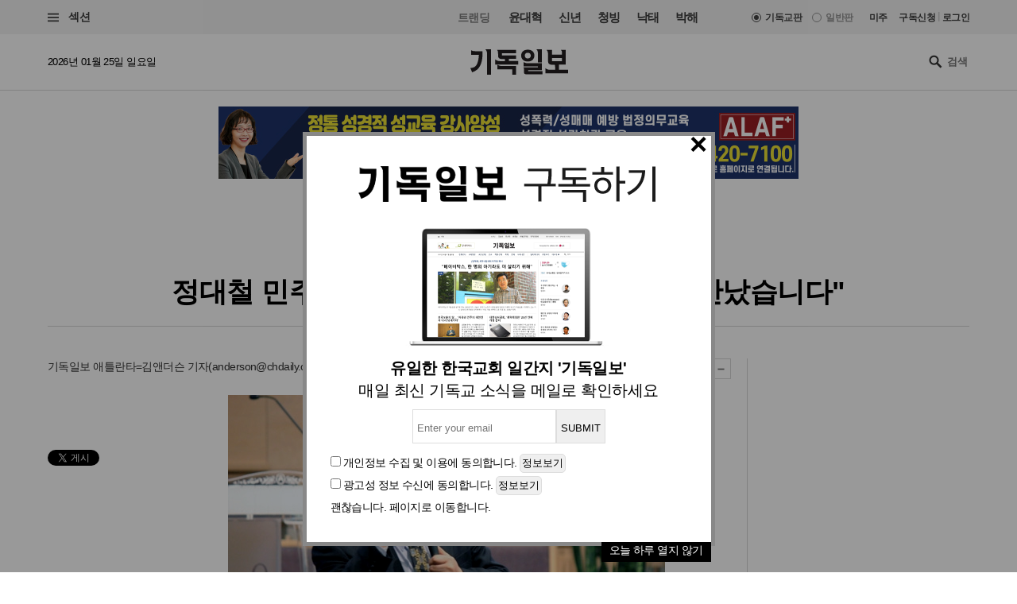

--- FILE ---
content_type: text/html
request_url: https://www.christiandaily.co.kr/news/11419
body_size: 27100
content:

<!doctype html>
<html>
<head>
<meta charset="UTF-8" />
<meta http-equiv="X-UA-Compatible" content="IE=edge">

<meta name="viewport" content="width=device-width, initial-scale=1">
<meta name="naver-site-verification" content="b48cc206a420c4519b1e121a7a6051f01bab7524"/>

<title>정대철 민주당 상임고문, &#034;감옥에서 예수님 만났습니다&#034; : 인물 : 기독일보</title>
<meta name="Title" content="정대철 민주당 상임고문, &#034;감옥에서 예수님 만났습니다&#034; : 인물 : 기독일보">
<meta name="Keywords" content="정대철 민주통합당 상임고문, 정대철 간증, 간증">
<meta name="Description" content="정대철 민주통합당 상임고문(69)이 지난 3일, 시애틀 연합장로교회(담임 장윤기 목사)에서 열린 신앙집회에서 자신이 감옥에서 만난 예수님을 간증했다. 정 고문은 이날 간증에서 그리스도인의 성령 충만함, 전도의 중요성과 그리스도인의 소명 등을 강조했다. 정 고문은 2004년 노무현 전 대통령 대선 활동 중 정치자금법 위반 혐의로 기소돼, 1년 6개월을 복역하면서 교도관을 통해 성경을 접하게 됐다.">



<meta name="Author" content="기독일보"><meta name="Copyright" content="2015 기독일보"><meta name="Subject" content="christiandaily.co.kr">



<meta property="article:published_time"  content="2013-04-05T08:22:11+09:00">



<meta name="syndication-source" content="https://www.christiandaily.co.kr/news/11419">

<meta name="news_keywords" content="정대철 민주통합당 상임고문, 정대철 간증, 간증">




<meta property="og:type"                 content="article">
<meta property="og:url"                  content="https://www.christiandaily.co.kr/news/11419">
<meta property="og:site_name"            content="기독일보">
<meta property="og:image"                content="https://images.christiandaily.co.kr/data/images/full/5373/image.jpg">
<meta property="og:title"                content="정대철 민주당 상임고문, &#034;감옥에서 예수님 만났습니다&#034;">
<meta property="og:description"          content="정대철 민주통합당 상임고문(69)이 지난 3일, 시애틀 연합장로교회(담임 장윤기 목사)에서 열린 신앙집회에서 자신이 감옥에서 만난 예수님을 간증했다. 정 고문은 이날 간증에서 그리스도인의 성령 충만함, 전도의 중요성과 그리스도인의 소명 등을 강조했다. 정 고문은 2004년 노무현 전 대통령 대선 활동 중 정치자금법 위반 혐의로 기소돼, 1년 6개월을 복역하면서 교도관을 통해 성경을 접하게 됐다.">

<link rel="image_src" href="https://images.christiandaily.co.kr/data/images/full/5373/image.jpg" />

<meta property="twitter:card" content="summary_large_image">
<meta property="twitter:title" content="정대철 민주당 상임고문, &#034;감옥에서 예수님 만났습니다&#034;">
<meta property="twitter:url" content="https://www.christiandaily.co.kr/news/11419">
<meta property="twitter:description" content="정대철 민주통합당 상임고문(69)이 지난 3일, 시애틀 연합장로교회(담임 장윤기 목사)에서 열린 신앙집회에서 자신이 감옥에서 만난 예수님을 간증했다. 정 고문은 이날 간증에서 그리스도인의 성령 충만함, 전도의 중요성과 그리스도인의 소명 등을 강조했다. 정 고문은 2004년 노무현 전 대통령 대선 활동 중 정치자금법 위반 혐의로 기소돼, 1년 6개월을 복역하면서 교도관을 통해 성경을 접하게 됐다.">
<meta property="twitter:image" content="https://images.christiandaily.co.kr/data/images/full/5373/image.jpg">


<link rel="canonical" href="https://www.christiandaily.co.kr/news/11419">
<link rel="amphtml" href="https://www.christiandaily.co.kr/amp/news/11419"/>




<!--dable start-->
<meta property="dable:item_id" content="11419">
<meta property="dable:author" content="애틀란타=김앤더슨">
<meta property="dable:image" content="https://images.christiandaily.co.kr/data/images/full/5373/image.jpg?w=800">
<meta property="article:section" content="인물">

<!--dable end-->

						<!-- <meta name="robots" content="noindex">
				<meta http-equiv="refresh" content="0;url=https://www.christiandaily.co.kr"> -->
											<meta name="robots" content="index, follow">
			

<link rel="stylesheet" href="https://www.christiandaily.co.kr/views/css/article_202001.css?v=0202_1" type="text/css"><!-- <link rel="stylesheet" href="https://www.christiandaily.co.kr/views/css/common.css?t=20180723" type="text/css"> -->

<link rel="apple-touch-icon" sizes="180x180" href="https://www.christiandaily.co.kr/views/images/favicons/apple-touch-icon.png">
<link rel="icon" type="image/png" sizes="32x32" href="https://www.christiandaily.co.kr/views/images/favicons/favicon-32x32.png">
<link rel="icon" type="image/png" sizes="16x16" href="https://www.christiandaily.co.kr/views/images/favicons/favicon-16x16.png">
<link rel="manifest" href="https://www.christiandaily.co.kr/views/images/favicons/site.webmanifest">
<link rel="mask-icon" href="https://www.christiandaily.co.kr/views/images/favicons/safari-pinned-tab.svg" color="#">
<link rel="shortcut icon" href="https://www.christiandaily.co.kr/views/images/favicons/favicon.ico">
<meta name="msapplication-TileColor" content="#0e406a">
<meta name="msapplication-config" content="https://www.christiandaily.co.kr/views/images/favicons/browserconfig.xml">
<meta name="theme-color" content="#ffffff">

<!-- HTML5 element support for IE6-8 -->
<!--[if lt IE 9]>
<script src="js/html5shiv.js"></script>
<![endif]-->
<link href="https://fonts.googleapis.com/css?family=Nanum+Gothic:400,700,800&amp;subset=korean" rel="stylesheet">
<script>
var cmaMobileCheck = 0;
</script>
<script type="text/javascript" src="//101.livere.co.kr/js/livere8_lib.js" charset="utf-8"></script>
<script src="//developers.kakao.com/sdk/js/kakao.min.js"></script>
<script>Kakao.init("7f52557fdfee3d978aef04e9c0abc409");</script>
<script>
	//카카오톡 공유
//var cmaMobileCheck = "";
var appnameStr = "감:感";
var appidStr = "www.christiandaily.co.kr";
var appverStr = "2.0";
var cmaMobileErrorMsg = "모바일기기에서만 실행이 가능합니다.";
var titleStr = "정대철 민주당 상임고문, \"감옥에서 예수님 만났습니다\"";
var imageurlStr = "https://images.christiandaily.co.kr/data/images/full/5373/image.jpg";
var currentlyFullurl = "https://www.christiandaily.co.kr/news/11419";
var app_k_img_width = 90;
var app_k_img_height = 90;
var msgCommonStr = "정대철 민주당 상임고문, \"감옥에서 예수님 만났습니다\""+"\n";
var msgKakaoStoryStr = currentlyFullurl+"\n\n";msgKakaoStoryStr += msgCommonStr;
</script>
<script type="text/javascript" src="https://www.christiandaily.co.kr/home/js/sns.share.js"></script>

<script type="text/javascript">
_current_device_type='computer';
_current_is_ios='0';
_current_ad_cats='sect=people;';
_current_ad_keywords='cdn=정대철;cdn=민주통합당;cdn=상임고문;cdn=정대철;cdn=간증;cdn=간증;';
</script>

<link rel="stylesheet" href="https://www.christiandaily.co.kr/views/css/slick_202001.css?v=0202_1" />
<link rel="stylesheet" href="https://www.christiandaily.co.kr/views/css/grid_202001.css?v=0202_1" />
<link rel="stylesheet" href="https://www.christiandaily.co.kr/views/css/common_202001.css?v=0202_1" />



			

<script src="//developers.kakao.com/sdk/js/kakao.min.js"></script>



<!-- Dable 스크립트 시작 / 문의 support@dable.io -->
<script>
(function(d,a,b,l,e,_) {
d[b]=d[b]||function(){(d[b].q=d[b].q||[]).push(arguments)};e=a.createElement(l);
e.async=1;e.charset='utf-8';e.src='//static.dable.io/dist/plugin.min.js';
_=a.getElementsByTagName(l)[0];_.parentNode.insertBefore(e,_);
})(window,document,'dable','script');
dable('setService', 'christiandaily.co.kr');
dable('sendLog');
</script>
<!-- Dable 스크립트 종료 / 문의 support@dable.io -->

				
<!-- Facebook Pixel Code -->
<script>
  !function(f,b,e,v,n,t,s)
  {if(f.fbq)return;n=f.fbq=function(){n.callMethod?
  n.callMethod.apply(n,arguments):n.queue.push(arguments)};
  if(!f._fbq)f._fbq=n;n.push=n;n.loaded=!0;n.version='2.0';
  n.queue=[];t=b.createElement(e);t.async=!0;
  t.src=v;s=b.getElementsByTagName(e)[0];
  s.parentNode.insertBefore(t,s)}(window, document,'script',
  'https://connect.facebook.net/en_US/fbevents.js');
  fbq('init', '{your-pixel-id-goes-here}');
  fbq('track', 'PageView');
</script>
<noscript>
  <img height="1" width="1" style="display:none" 
       src="https://www.facebook.com/tr?id={your-pixel-id-goes-here}&ev=PageView&noscript=1"/>
</noscript>
<!-- End Facebook Pixel Code -->

<script>
window.addEventListener("copy", function (e){
     //document.execCommand('copy');
     var retUrl = document.URL + '#share';
     var selectedText = window.getSelection().toString();
     selectedText = selectedText.replace(/\u200B/g, "");
     selectedText = selectedText + "\n\n[출처] 기독교 일간지 신문 기독일보 " + retUrl;
     clipboardData = e.clipboardData || window.clipboardData || e.originalEvent.clipboardData;
     clipboardData.setData('Text', selectedText);

     e.preventDefault();
     //e.clipboardData.setData('text/plain', window.getSelection().getRangeAt(0) + "\n\n[출처] 기독일보 " + retUrl);
}, false)
</script>

    <script type="application/ld+json">
    {
        "@context": "http://schema.org",
        "@type": "NewsArticle",
        "headline": "정대철 민주당 상임고문, &#034;감옥에서 예수님 만났습니다&#034;",
        "datePublished": "2013-04-05T08:22:11+09:00",
        "dateModified": "2013-04-05T08:22:11+09:00",
        "description": "정대철 민주통합당 상임고문(69)이 지난 3일, 시애틀 연합장로교회(담임 장윤기 목사)에서 열린 신앙집회에서 자신이 감옥에서 만난 예수님을 간증했다. 정 고문은 이날 간증에서 그리스도인의 성령 충만함, 전도의 중요성과 그리스도인의 소명 등을 강조했다. 정 고문은 2004년 노무현 전 대통령 대선 활동 중 정치자금법 위반 혐의로 기소돼, 1년 6개월을 복역하면서 교도관을 통해 성경을 접하게 됐다.",
        "mainEntityOfPage": "https://www.christiandaily.co.kr/news/11419",
        "image": {
              "@type": "ImageObject",
			  "url": "https://images.christiandaily.co.kr/data/images/full/5373/image.jpg"
		},
        "author": {
            "@type": "Person",
            "name": "애틀란타=김앤더슨"
        },
        "publisher": {
            "@type": "Organization",
            "name": "기독일보",
            "logo": {
                "@type": "ImageObject",
                "url": "https://www.christiandaily.co.kr/views/images/aboutus/logo.png",
                "width": "167",
                "height": "41"
            },
			"url": "https://www.christiandaily.co.kr"
        },
		 "sameAs": [
		   "https://www.facebook.com/TheChristianDaily",
			 "https://www.youtube.com/channel/UCLy7KqnLkWNossx66Vw9Nng",
			 "https://www.instagram.com/cdaily0707/",
			 "https://post.naver.com/thechdaily",
			 "https://twitter.com/cdaily777"
		 ]
    }
    </script>

			
<script async src="https://pagead2.googlesyndication.com/pagead/js/adsbygoogle.js?client=ca-pub-8772735888168241"
     crossorigin="anonymous"></script>


</head>
<body>

  <header class="ph">
    <div class="topbar">
    	<div class="container-fluid flex-xs jc-sb ai-c">
    		<div class="f1">
          <button class="btn-menu"><span class="genericon genericon-menu"></span> 섹션</label>
        </div>
  			<div class="menus flex-xs">
          <div class="trending ">
            <label>트랜딩</label>
<a href="/tags/윤대혁">윤대혁</a><a href="/tags/신년">신년</a><a href="/tags/청빙">청빙</a><a href="/tags/낙태">낙태</a><a href="/tags/박해">박해</a>          </div>
          <div class="editions flex-xs">

             <input name="setedition" type="hidden" value="christian" id="setradio_christian">
            <a class="active setedition" href="#" data-edition="christian" style=";">기독교판</a>

            <input name="setedition" type="hidden" value="general" id="setradio_general">
            <a class=" setedition" href="#" data-edition="general">일반판</a> 

          </div>
          <div class="language flex-xs">
            <label id="submitsetedition" style="display:none;">설정</label>
            <!-- <a href="https://www.christianitydaily.com/" target="_blank">English</a> -->
            <a href="http://kr.christianitydaily.com/" target="_blank">미주</a>

			<a href="/home/news/subscribe/" style="margin-right:0px;">구독신청</a>
			<div style="color:#ccc;margin:-2px 3px;">|</div> 
							<a href="/service/bbs/login.php" style="margin:0px;">로그인</a>		
			


          </div>
        </div>
    	</div>
    </div>
    <div class="subheader">
    	<div class="container-fluid flex-sm jc-sb ai-c">
        <time>2026년 01월 25일 일요일 </time>
        <div class="f1 logo"><a href="/"><svg version="1.1" id="Layer_1" xmlns="http://www.w3.org/2000/svg" xmlns:xlink="http://www.w3.org/1999/xlink" x="0px" y="0px"
     viewBox="0 0 241.2 61.3" style="enable-background:new 0 0 241.2 61.3;" xml:space="preserve"><g>
    <path d="M30,13.7c-0.3,10.6-2.4,19.5-6.2,26.6S13.5,52.6,4.3,55.5L0,45.3c8.6-0.3,14.2-3.9,16.9-10.7c2.6-6.8,4-13.9,4-21.4h-19
      v-11c1.5,1.1,3.2,1.7,5.1,2c1.9,0.3,3.8,0.4,5.6,0.4H30V13.7z M50.9,61.3h-9.5V12.6c0-3.3-0.4-5.8-1.1-7.7C39.7,3,38.5,1.4,36.9,0
      h14V61.3z"/>
    <path d="M118.4,36.8H61.5V24.5c1.7,1.6,3.6,2.6,5.7,3.2c2.1,0.5,3.9,0.8,5.3,0.8h12.9v-5.2H76c-1.8,0-3.6-0.6-5.2-1.8
      c-1.6-1.2-2.4-2.9-2.4-5.2v-5.4c0-1.8-0.1-3.5-0.4-5.2c-0.3-1.6-1-3.1-2.1-4.3h46.8v8.2H77.8v5.2h34.9v8.3H94.9v5.2h23.4V36.8z
       M112.7,61.3h-9.5V48.5H66.6V37.2c2,1.2,3.9,2.1,5.8,2.5c1.9,0.4,3.7,0.6,5.4,0.6h34.9V61.3z"/>
    <path d="M141.7,1c5.5,0,9.6,1.4,12.3,4.2c2.7,2.8,4,6.2,4,10c0,3.8-1.3,7.1-4,10c-2.7,2.8-6.8,4.3-12.3,4.3
      c-5.4,0-9.5-1.4-12.2-4.3c-2.7-2.8-4.1-6.2-4.1-10c0-3.8,1.3-7.1,4-10C132.1,2.5,136.2,1,141.7,1z M177.6,60.5H139
      c-1.3,0-2.8-0.3-4.3-0.9c-1.6-0.6-2.3-2.1-2.3-4.5v-4.6c0-1.5-0.1-2.9-0.3-4.1c-0.2-1.2-0.7-2.2-1.3-3h36v-2.2h-35.4V30.7
      c1.8,1.3,3.5,2.1,5.1,2.4c1.5,0.3,3.2,0.4,5.1,0.4h35v17h-34.1v2.3h35.3V60.5z M141.7,22.1c2.5,0,4.4-0.6,5.6-1.9
      c1.2-1.3,1.8-2.9,1.8-4.9c0-2.1-0.6-3.7-1.8-5c-1.2-1.2-3.1-1.9-5.5-1.9c-2.5,0-4.4,0.6-5.6,1.9c-1.2,1.3-1.8,2.9-1.8,4.9
      c0,2,0.6,3.7,1.8,4.9C137.3,21.4,139.2,22.1,141.7,22.1z M176.3,31.5h-9.5V11.1c0-1.3-0.2-3-0.5-5.3c-0.4-2.2-1.4-4.1-3.2-5.7h13.3
      V31.5z"/>
    <path d="M241.2,58h-56V45.1c1.7,1.9,3.6,3.1,5.7,3.6c2.1,0.5,3.9,0.8,5.3,0.8h13.1l-0.1-4.3c0-1.6,0-3-0.1-4.3
      c-0.1-1.3-0.4-2.5-0.9-3.7h-8c-2.1,0-4-0.6-5.7-1.9c-1.7-1.3-2.6-3.2-2.6-5.8V15.7c0-2.7-0.2-5.2-0.5-7.8c-0.3-2.5-1.4-4.6-3.2-6.3
      h13.3v11.1h24.7v-5c0-1.2-0.2-2.4-0.7-3.4c-0.5-1-1.2-1.9-2.1-2.8l11.9,0.1v35.5h-16.4v12.4h22.3V58z M226.2,28.7V21h-24.7v7.7
      H226.2z"/></g></svg>
        </a></div>
        <div class="search">
          <span class="genericon genericon-search"></span>
          <form action="/search" method="get" id="searchform">
            <input type="text" name="q" class="form-text" placeholder="검색" style="font-size:13px;"/>
            <input type="submit" class="form-submit" value="Submit">
          </form>
        </div>
      </div>
    </div>
  </header>
  
			<style>
			.inf{border:1px solid #ddd;padding:5px;margin-top:10px;margin-bottom:10px;}
			.inf_f,.inf{line-height:200%;padding-top:10px;}
			.inf_i{padding:30px;}
			.inf_i_img{width:100%;text-align:center;font-size:20px;}
			.btn1{border:1px solid #ddd;border-radius:5px;padding:2px;}
			</style>
			 <!-- Trigger/Open The Modal -->
				<button id="myBtn" style="display:none;">Open Modal</button>

				<!-- The Modal -->
				<div id="myModal" class="modal">

				  <!-- Modal content -->
				  <div class="modal-content">




					<span class="close">&times;</span>
					<p>
						<!--<div class="inf_i">
							<a href="https://www.christiandaily.co.kr/search?q=%EC%B4%9D%EC%84%A0"><img src="https://christiandaily.co.kr/images/data/popup/image_1712622801.jpg"></a>
						</div>-->
						 <div class="inf_i">
							<div class="inf_i_img">
								<img src="/views/img/news_email.png" style="margin:0 auto;"><br>
							</div>
							<form id="form1" name="form1" method="post" action="/home/popup/popup_online_email_update.php" class="inf_f">
							<div class="inf_i_img">
								<b>유일한 한국교회 일간지 '기독일보'</b><br>
								매일 최신 기독교 소식을 메일로 확인하세요<br>
							
								<input type="text" name="email" id="email" class="inf" placeholder="Enter your email"><input type="button" class="inf" value="SUBMIT" onclick="send_form(); return false;"><br>
								</div>
								<input type="checkbox" name="chk1" id="chk1"> <span>개인정보 수집 및 이용</span>에 동의합니다. <input type="button" class="btn1" value="정보보기" onclick="alert('개인정보 수집 및 이용\n\n뉴스레터 발송을 위한 최소한의 개인정보를 수집하고 이용합니다.\n수집된 정보는 발송 외 다른 목적으로 이용되지 않으며,\n서비스가 종료되거나 구독을 해재할 경우 즉시 파기됩니다.')"><br>
								<input type="checkbox" name="chk2" id="chk2"> <span>광고성 정보 수신</span>에 동의합니다. <input type="button" class="btn1" value="정보보기" onclick="alert('광고성 정보 수신\n\n관련된 제휴 콘텐츠, 프로모션, 이벤트 정보 등의 \n광고성 정보를 드립니다.\n광고는 명확하게(광고)라고 표시가 됩니다.')"><br>
								<a href="#" onclick="todaycloseWin();">괜찮습니다. 페이지로 이동합니다.</a>
								

							</form>
						</div> 
					





						<a href="#" onclick="todaycloseWin();" alt="오늘 하루 열지 않기" style="float:right;background:#000;padding:0 10px 5px 10px;color:#fff;">오늘 하루 열지 않기</a>

					</p>





				  </div>

				</div>


			<script>
				function send_form(){

					if(document.getElementById("chk1").checked == false){alert("개인정보 수집 및 이용에 동의해 주세요");return false;}
					if(document.getElementById("chk2").checked == false){alert("광고성 정보 수신에 동의해 주세요");return false;}
					if(document.getElementById("email").value == ""){alert("이메일을 입력해 주세요");document.getElementById("email").focus();return false;}
					var formData = $("#form1").serialize();

					$.ajax({
						cache : false,
						url : "/home/popup/popup_online_email_update.php", // 요기에
						type : 'POST', 
						data : formData, 
						success : function(data) {
							alert("매일 최신 기독교 소식을 메일로 확인하실 수 있습니다.\n감사합니다.");
							closeWin();
							//var jsonObj = JSON.parse(data);
						}, // success 
				
						error : function(xhr, status) {
							alert(xhr + " : " + status);
						}
					}); // $.ajax */
				}
			</script>


			
			<style>
			/* The Modal (background) */
					.modal {
						display: none; /* Hidden by default */
						position: fixed; /* Stay in place */
						z-index: 1; /* Sit on top */
						left: 0;
						top: 0;
						width: 100%; /* Full width */
						height: 100%; /* Full height */
						overflow: auto; /* Enable scroll if needed */
						background-color: rgb(0,0,0); /* Fallback color */
						background-color: rgba(0,0,0,0.4); /* Black w/ opacity */
					}

					/* Modal Content/Box */
					.modal-content {
						background-color: #fff;
						margin: 13% auto 0; /* 15% from the top and centered */
						padding-top: 0px;
						border: 5px solid #888;
						width: 519px; /* Could be more or less, depending on screen size */
						/*width: 519px;*/

					}
					/* The Close Button */
					.close {
					position:relative;
					top:0px;left:-5px;
						color: #000;
						float: right;
						font-size: 38px;
						font-weight: bold;

					}
					.close:hover,
					.close:focus {
						color: black;
						text-decoration: none;
						cursor: pointer;
					}

			</style>



			<script>
			// Get the modal
					var modal = document.getElementById('myModal');

					// Get the button that opens the modal
					var btn = document.getElementById("myBtn");

					// Get the <span> element that closes the modal
					var span = document.getElementsByClassName("close")[0];

					// When the user clicks on the button, open the modal
					btn.onclick = function() {
						modal.style.display = "block";
					}

					// When the user clicks on <span> (x), close the modal
					span.onclick = function() {
						modal.style.display = "none";
					}

					// When the user clicks anywhere outside of the modal, close it
					window.onclick = function(event) {
						if (event.target == modal) {
							modal.style.display = "none";
						}
					}

					window.onload = function () {
						cookiedata = document.cookie;

						if ( cookiedata.indexOf("ncookie=done") < 0 ){

							document.getElementById('myModal').style.display = "block";    //  팝업창 아이디

						} else {

							document.getElementById('myModal').style.display = "none";    // 팝업창 아이디

						}

					}









			function setCookie( name, value, expiredays ) {

				var todayDate = new Date();

				todayDate.setDate( todayDate.getDate() + expiredays );

				document.cookie = name + "=" + escape( value ) + "; path=/; expires=" + todayDate.toGMTString() + ";"

			}



			function closeWin() {

				document.getElementById('myModal').style.display = "none";    // 팝업창 아이디

			}



			function todaycloseWin() {

				setCookie( "ncookie", "done" , 1 );     // 저장될 쿠키명 , 쿠키 value값 , 기간( ex. 1은 하루, 7은 일주일)

				document.getElementById('myModal').style.display = "none";    // 팝업창 아이디

			}




			  function cookieIdentify() {
						alert(document.cookie);
				}



			</script>
	




	<!-- 모바일일 때 -->

	











<style>
.imageBox {max-width:100%;}
.related{font-size:18px;font-weight:bold;}
</style>
  
  <div class="container-fluid">
<div style="width:100%;text-align:center;margin:20px 0px;">

<script async src="https://pagead2.googlesyndication.com/pagead/js/adsbygoogle.js?client=ca-pub-8772735888168241"
     crossorigin="anonymous"></script>
<!-- 기독일보 기사 상단 긴광고 -->

 <!-- <ins class="adsbygoogle"
     style="display:inline-block;width:728px;height:90px"
     data-ad-client="ca-pub-8772735888168241"
     data-ad-slot="4634532624"></ins>
<script>
     (adsbygoogle = window.adsbygoogle || []).push({});
</script>  -->


<div class="bn"><a href="https://alaf-academy.com/45" target="_blank"><img src="https://images.christiandaily.co.kr/data/popup/image_1735028744.jpg"></a></div>  </div>


  </div>
  <main>
    <div class="container-fluid">
      <div class="article-header ta-c">
        <ul class="meta flex-xs flex-wrap jc-c">
          <li>
            <ul class="topics">
              <li>
                <a href="/people">인물</a>
              </li>
<li><a href="/sections/people">인물</a></li><!--               <li>
                <a href="">중남미</a>
              </li> -->
            </ul>
          </li>
          <li><time>입력 2013. 04. 05 08:22</time></li>
                  </ul>
        <h1 class="title">정대철 민주당 상임고문, &#034;감옥에서 예수님 만났습니다&#034;</h1>
        
      </div>
      <div class="row flex-sm">
        <div class="col-sm-7 col-md-8 col-lg-9">
          <div class="article-content" style="margin-bottom:0px;">
            <div class="toolbar flex-sm jc-sb">
              <div class="f1 author">
                기독일보 
			  	<a href="/reporter/애틀란타-김앤더슨">애틀란타=김앤더슨 기자</a>(<a href="mailto:anderson@chdaily.com">anderson@chdaily.com</a>)              </div>
              <div class="fn tools flex-xs ai-c">
			    <span class="genericon genericon-mail" ar_id="11419"></span>
                <span class="genericon genericon-print" ar_id="11419"></span>
                
                <span class="label">글자크기</span>
                <span class="genericon genericon-plus textplus"></span>
                <span class="genericon genericon-minus textminus"></span>
              </div>
            </div>
            <div class="clearfix">
              <ul class="col-sm-3 col-md-2 social">
                <li>
                  <div class="fb-share-button" data-href="https://www.christiandaily.co.kr/news/11419" data-layout="button_count"></div>
                </li>
                <li>
                  <!--<div class="fb-like" data-href="https://www.facebook.com/TheChristianDaily/" data-width="" data-height="21" data-layout="button_count" data-action="like" data-size="small" data-share="false"></div>-->
                  <iframe src="//www.facebook.com/plugins/like.php?href=https%3A%2F%2Fwww.facebook.com%2FTheChristianDaily&amp;send=&amp;layout=button_count&amp;width=150&amp;show_faces=&amp;share=&amp;action=like&amp;locale=ko_KR&amp;colorscheme=light&amp;font&amp;height=21" scrolling="no" frameborder="0" style="border:none; overflow:hidden; width:115px; height:21px;" allowTransparency="true"></iframe>
                </li>
                <li>
                  <a href="https://twitter.com/share" class="twitter-share-button" data-via="cdaily777" data-lang="ko" data-related="cdaily777">트윗하기</a>
            <script>!function(d,s,id){var js,fjs=d.getElementsByTagName(s)[0];if(!d.getElementById(id)){js=d.createElement(s);js.id=id;js.src="//platform.twitter.com/widgets.js";fjs.parentNode.insertBefore(js,fjs);}}(document,"script","twitter-wjs");</script>
                </li>
              </ul>
              <div class="col-sm-9 col-md-10 article-body clearfix article-txt" itemprop="articleBody">
<div class="imageBox" style="width: 550px" title="5373"><img id="i5373" class="imgPhoto" src="http://images.christiandaily.co.kr/data/images/full/0/53/5373.jpg?w=600" height="376" width="550" /><div class="caption">정대철 민주통합당 상임고문</div></div>
<blockquote class="block3">
<p>아버지가 목사님이셨는데.......감옥에서 예수님을 믿게 됐습니다. 바울의 신앙을 보면서 어떻게 예수님을 믿어야 하는지도 알게 됐습니다. 나 혼자 예수 믿고 천국 가는 것보다, 모든 사람에게 예수 그리스도의 복음을 전해야 합니다.</p>
</blockquote>
<p>정대철 민주통합당 상임고문(69)이 지난 3일, 시애틀 연합장로교회(담임 장윤기 목사)에서 열린 신앙집회에서 자신이 감옥에서 만난 예수님을 간증했다. 정 고문은 이날 간증에서 그리스도인의 성령 충만함, 전도의 중요성과 그리스도인의 소명 등을 강조했다.</p>
<p>정 고문은 2004년 노무현 전 대통령 대선 활동 중 정치자금법 위반 혐의로 기소돼, 1년 6개월을 복역하면서 교도관을 통해 성경을 접하게 됐다.</p>
<p>그는 당시 신앙심이 없었지만 낙심한 마음으로 독방에서 무릎을 꿇고 기도하자 '사도 바울을 주시하라'는 소리를 듣고 바울의 저서를 깊이 보기 시작했다.</p>
<p>정 고문은 "신약 27권 중 바울의 저서를 정말 열심히 읽었다"며 "바울에 관련 된 책을 100권 정도는 읽으며 60이 다 되어서야 구원의 의미, 이신칭의, 종말의 의미 등을 알 수 있었다"고 전했다. 그는 제롬 머피 오코너의 '바울 이야기'를 번역 출간하기도 했다.</p>
<p>정 고문은 또 2010년 번역. 출간한 스캇 워커의 '베드로, 나를 따르라'를 소개하면서 용서의 미덕을 강조하기도 했다.</p>
<p>그는 "예수님께서 베드로에게 '일흔 번씩 일곱 번까지 용서하라'고 하신 말씀은 무한정 용서하라는 말씀"이라며 "용서 받지 못할 우리가 용서 받았기 때문에 남을 용서하는 것은 너무나 당연한 일"이라고 말했다.</p>
<p>그는 이어 "용서하면 자유와 행복을 얻게 되고, 용서하면 세상이 아름다워 진다"며 "용서는 치유의 시작이고 기독교 사랑의 핵심"라고 덧붙였다.</p>
<p>정대철 고문은 1955년 민주당을 만든 산파 중 한 사람인 고 정일형 박사의 아들이자 현직 국회의원 정호준 의원(42)의 아버지다. 그의 모친은 한국 최초의 여성법조인으로 한국 가정법률상담소를 이끌며 여성운동에 앞장섰던 이태영 변호사이기도 하다.</p>
<p>그는 제 9·10·13·14·16대 국회의원을 지낸 대한민국 5선 의원이자 정치 원로이며, 2003년 민주당 대표를 지냈고 16·17대 대선(김대중, 노무현 전 대통령) 당시 선거대책위원장을 맡았었다.</p>





        

<style>
.sns-go {text-align:center; padding: 0px 0px;}
.sns-go li {display:inline-block; margin: 0 5px; }
.sns-go li img {border-radius:50%;}	
</style>
<div class="sns-go">
  <ul>
    <li>
      <a href="#" onclick="javascript:window.open('http://share.naver.com/web/shareView.nhn?url=' +encodeURIComponent(document.URL)+'&title='+encodeURIComponent(document.title), 'naversharedialog', 'menubar=no,toolbar=no,resizable=yes,scrollbars=yes,height=300,width=600');return false;" target="_blank" alt="Share on Naver" ><img src="/views/images/sns_naver.png" width="40" alt="네이버 블러그 공유하기"></a>
    </li>
    <li>
      <a href="#" onclick="javascript:window.open('https://www.facebook.com/sharer/sharer.php?u=' +encodeURIComponent(document.URL)+'&t='+encodeURIComponent(document.title), 'facebooksharedialog', 'menubar=no,toolbar=no,resizable=yes,scrollbars=yes,height=300,width=600');return false;" target="_blank" alt="Share on Facebook" ><img src="/views/images/sns_face.png" width="40" alt="페이스북 공유하기"></a>
    </li>
    <li>
      <a href="#" onclick="javascript:window.open('https://twitter.com/intent/tweet?text=[%EA%B3%B5%EC%9C%A0]%20' +encodeURIComponent(document.URL)+'%20-%20'+encodeURIComponent(document.title), 'twittersharedialog', 'menubar=no,toolbar=no,resizable=yes,scrollbars=yes,height=300,width=600');return false;" target="_blank" alt="Share on Twitter" ><img src="/views/images/sns_tw.png" width="40" alt="트위터 공유하기"></a>
    </li>
    
    <li>
      <a href="#" onclick="javascript:window.open('https://story.kakao.com/s/share?url=' +encodeURIComponent(document.URL), 'kakaostorysharedialog', 'menubar=no,toolbar=no,resizable=yes,scrollbars=yes, height=400,width=600');return false;" target="_blank" alt="Share on kakaostory"><img src="/views/images/sns_kakao.png" width="40" alt="카카오스토리 공유하기"></a>
    </li>
  </ul>
</div>




        
                <p><!-- - Copyright ⓒ기독일보, 무단전재 및 재배포 금지--></p>






				
				<p><span style='color:#6d6d6d;background:#f5f5f5;font-size:14px;padding:10px;'>#<a href='https://www.christiandaily.co.kr/tags/정대철민주통합당상임고문'>정대철민주통합당상임고문</a></span> <span style='color:#6d6d6d;background:#f5f5f5;font-size:14px;padding:10px;'>#<a href='https://www.christiandaily.co.kr/tags/정대철간증'>정대철간증</a></span> <span style='color:#6d6d6d;background:#f5f5f5;font-size:14px;padding:10px;'>#<a href='https://www.christiandaily.co.kr/tags/간증'>간증</a></span> </p>
              </div>
            </div>
          </div>

<table style="width:100%;">
<tr>
	<td style="text-align:center;padding:20px 0px;"><ins class="kakao_ad_area" style="display:none;"
data-ad-unit = "DAN-UObDQzjzxyrCKWNn"
data-ad-width = "300"
data-ad-height = "250"></ins>
<script type="text/javascript" src="//t1.daumcdn.net/kas/static/ba.min.js" async></script></td>
</tr>
</table>


<div class="bn">

<!-- Dable 상세하단 위젯 시작/ 문의 support@dable.io -->
<!--<div id="dablewidget_M7NANzob" data-widget_id="M7NANzob">
<script>
(function(d,a){d[a]=d[a]||function(){(d[a].q=d[a].q||[]).push(arguments)};}(window,'dable'));
dable('renderWidget', 'dablewidget_M7NANzob');
</script>
</div>-->
<!-- Dable 상세하단 위젯 종료/ 문의 support@dable.io -->


<!-- Begin Dable 상세하단 / For inquiries, visit http://dable.io -->
<div id="dablewidget_M7NANzob" data-widget_id="M7NANzob">
<script>
(function(d,a){d[a]=d[a]||function(){(d[a].q=d[a].q||[]).push(arguments)};}(window,'dable'));
dable('renderWidget', 'dablewidget_M7NANzob');
</script>
</div>
<!-- End 상세하단 / For inquiries, visit http://dable.io -->







</div>



<!--씨플레이스 컨텐츠박스-->
<div class="bn">
  <div style="text-align:center;position:relative;">
  <div style="position:absolute;bottom:5px;right:10px;font-size:12px;"><b><a href="https://cplace.christiandaily.co.kr/" target="_blink"><크리스천 생활정보 마당></a></b></div>
    <iframe src="https://cplace.christiandaily.co.kr/ad/ad.html" width="100%" height="200" frameborder="0" marginheight="0" marginwidth="0" scrolling="no" style="border:1px solid #eee;"></iframe>
  </div>
</div>



			<div id="lv-container" data-id="chdaily" data-uid="NjQvOTM2Lzcx" >
			<script type="text/javascript">

				window.livereOptions ={
											refer: 'https://www.christiandaily.co.kr/news/11419'
									};
				
			   (function(d, s) {
				   var j, e = d.getElementsByTagName(s)[0];

				   if (typeof LivereTower === 'function') { return; }

				   j = d.createElement(s);
				   j.src = 'https://cdn-city.livere.com/js/embed.dist.js';
				   j.async = true;

				   e.parentNode.insertBefore(j, e);
			   })(document, 'script');
			</script>
			<noscript>>Please activate JavaScript for write a comment in LiveRe.</noscript>
		</div>
	        </div>
        <div class="col-r col-sm-5 col-md-4 col-lg-3">


        
<div style="width:100%;text-align:center;margin-bottom:20px;">
<script async src="https://pagead2.googlesyndication.com/pagead/js/adsbygoogle.js?client=ca-pub-8772735888168241"
     crossorigin="anonymous"></script>
<!-- 기독일보_기사오른쪽_상단_250 -->
<ins class="adsbygoogle"
     style="display:inline-block;width:250px;height:250px"
     data-ad-client="ca-pub-8772735888168241"
     data-ad-slot="1702738219"></ins>
<script>
     (adsbygoogle = window.adsbygoogle || []).push({});
</script>
</div>

   




		<div class="block trot" style="height:27px;overflow-y:hidden;">
            <div class="flex-xs">
              <div class="fn">
                <label>속보</label>
              </div>
              <div class="bksb-lists">
            	<ul id="trendNews" class="list" style="margin-top:0px;"> 
            	              <li style='height:24px; overflow:hidden;'><a href="https://www.christiandaily.co.kr/news/155647" class="art_created_at" data-date="2026-01-25 16:57:28">감리회 감독회의, 미자립교회 목회자 경제안전망 논의</a></li>
                          <li style='height:24px; overflow:hidden;'><a href="https://www.christiandaily.co.kr/news/155646" class="art_created_at" data-date="2026-01-25 16:48:18">‘교회여 일어나라! 다시 부흥으로’… 인천서 민족복음화 성회 열린다</a></li>
                          <li style='height:24px; overflow:hidden;'><a href="https://www.christiandaily.co.kr/news/155645" class="art_created_at" data-date="2026-01-24 21:12:18">감리회 감독회, 육군 제7기동군단 방문해 장병 격려</a></li>
                          <li style='height:24px; overflow:hidden;'><a href="https://www.christiandaily.co.kr/news/155643" class="art_created_at" data-date="2026-01-24 20:57:21">소록도의 아버지</a></li>
                          <li style='height:24px; overflow:hidden;'><a href="https://www.christiandaily.co.kr/news/155639" class="art_created_at" data-date="2026-01-24 20:31:33">인천광역시 조찬기도회, 2026년 신년감사예배 및 기도회 개최</a></li>
                        	</ul>
            	</div>
            </div>
          </div>

<hr style="border:2px solid #f6f6f6;margin:20px 0;">

					<div class="block listing bb">
  					<div class="block-title">많이 본 뉴스</div>
  					<ul>
              
  					</ul>
  				</div>

 
   
          
          <div class="block opinion">  					<div class="block-title">목소리</div>
  					<ul>
<li class="clearfix"><figure><a href="https://www.christiandaily.co.kr/news/155622"><img src="https://images.christiandaily.co.kr/data/images/full/79684/image.png?w=76&amp;h=76&amp;l=48&amp;t=42" /></a></figure><h6><a href="https://www.christiandaily.co.kr/news/155622" class="art_created_at" data-date="2026-01-23 21:32:55">정교분리는 종교를 침묵시키라는 명령이 아니다</a></h6><div class="author"><a href="/">연취현</a></div></li><li class="clearfix"><figure><a href="https://www.christiandaily.co.kr/news/155507"><img src="https://images.christiandaily.co.kr/data/images/full/21552/ci.png?w=76&amp;h=76&amp;l=50&amp;t=40" /></a></figure><h6><a href="https://www.christiandaily.co.kr/news/155507" class="art_created_at" data-date="2026-01-22 07:12:07">[사설] ‘차별금지법’ 등 입법 시도에 연대할 이유</a></h6></li><li class="clearfix"><figure><a href="https://www.christiandaily.co.kr/news/155423"><img src="https://images.christiandaily.co.kr/data/images/full/66928/image.jpg?w=76&amp;h=76&amp;l=48&amp;t=46" /></a></figure><h6><a href="https://www.christiandaily.co.kr/news/155423" class="art_created_at" data-date="2026-01-19 06:56:35">[사설] 北억류 선교사 송환에 담긴 ‘말의 무게’</a></h6></li><li class="clearfix"><figure><a href="https://www.christiandaily.co.kr/news/155414"><img src="https://images.christiandaily.co.kr/data/images/full/141206/image.jpg?w=76&amp;h=76&amp;l=50&amp;t=40" /></a></figure><h6><a href="https://www.christiandaily.co.kr/news/155414" class="art_created_at" data-date="2026-01-17 19:20:03">[뇌치유상담/신경신학편(13)] 신경가소성, 뇌의 놀라운 변화 능력이다</a></h6><div class="author"><a href="/">뇌치유상담</a></div></li>  					</ul>
  				</div>
 
 
<style>

.slider-item img{width:90%;}
.slider-item h5 a{font-size:13px;line-height:110%;margin-top:1px;padding-top:1px;}
</style>
          <div class="block">            <div class="block-title flex-xs jc-sb">단체<span class="arrows2"></span></div>
            <div id="slider2" class="slider">
				<div class="slider-item"><article><figure><a href="https://www.christiandaily.co.kr/news/155586"><img src="https://images.christiandaily.co.kr/data/images/full/141402/2026.jpg?w=117&amp;h=80&amp;l=50&amp;t=40" alt="" /></a></figure><h5><a href="https://www.christiandaily.co.kr/news/155586" class="art_created_at" data-date="2026-01-22 14:24:25">군포시기독교연합회, 2026년 신년 조찬기도…</a></h5></article></div><div class="slider-item"><article><figure><a href="https://www.christiandaily.co.kr/news/155571"><img src="https://images.christiandaily.co.kr/data/images/full/141387/50.jpg?w=117&amp;h=80&amp;l=50&amp;t=40" alt="" /></a></figure><h5><a href="https://www.christiandaily.co.kr/news/155571" class="art_created_at" data-date="2026-01-22 14:27:04">한상동 목사 서거 50주년 기념대회·학술대…</a></h5></article></div>            </div>
          </div><br>
          <div class="block">            <!-- <div class="block-title flex-xs jc-sb">교회<span class="arrows3"></span></div> -->
            <div id="slider3" class="slider">
				<div class="slider-item"><article><figure><a href="https://www.christiandaily.co.kr/news/155521"><img src="https://images.christiandaily.co.kr/data/images/full/141328/2.jpg?w=117&amp;h=80&amp;l=50&amp;t=40" alt="" /></a></figure><h5><a href="https://www.christiandaily.co.kr/news/155521" class="art_created_at" data-date="2026-01-21 14:59:58">수지제일교회 박경남 원로목사, 총신대 기…</a></h5></article></div><div class="slider-item"><article><figure><a href="https://www.christiandaily.co.kr/news/155511"><img src="https://images.christiandaily.co.kr/data/images/full/141320/la.jpg?w=117&amp;h=80&amp;l=50&amp;t=40" alt="" /></a></figure><h5><a href="https://www.christiandaily.co.kr/news/155511" class="art_created_at" data-date="2026-01-21 14:57:51">한세대, 미 LA 순회 봉사활동 위해 글로벌…</a></h5></article></div>            </div>
          </div>




        </div>
      </div>

      <div id="tabs" class="block mid">
        <ul>
          <li>주요뉴스</li>
          <li><a href="#tab1">정치</a></li>
          <li><a href="#tab2">경제</a></li>
          <li><a href="#tab3">사회</a></li>
          <li><a href="#tab4">문화</a></li>
          <li><a href="#tab5">IT&테크</a></li>
        </ul>

        <div id="tab1" class="tab">
          <div class="flex-xs flex-wrap">
<article class="col-xs-6 col-sm-4 col-md-3"><figure><a href="https://www.christiandaily.co.kr/news/155557"><img src="https://images.christiandaily.co.kr/data/images/full/141366/image.jpg?w=250&amp;h=154&amp;l=50&amp;t=40" alt="이재명 대통령" /></a></figure><h5><a href="https://www.christiandaily.co.kr/news/155557" class="art_created_at" data-date="2026-01-21 16:56:51">이재명 대통령 “비핵화 이상과 현실의 간극 직시해야”… 남북관계 접근법 전환 시사</a></h5><summary>이재명 대통령은 21일 청와대 영빈관에서 열린 신년 기자회견에서 남북 관계와 북핵 문제를 둘러싼 기존 접근법의 한계를 지적하며, 비핵화라는 이상과 현실 사이의 ..</summary></article>
<article class="col-xs-6 col-sm-4 col-md-3"><figure><a href="https://www.christiandaily.co.kr/news/155556"><img src="https://images.christiandaily.co.kr/data/images/full/140825/image.jpg?w=250&amp;h=154&amp;l=50&amp;t=40" alt="장동혁 국민의힘 대표" /></a></figure><h5><a href="https://www.christiandaily.co.kr/news/155556" class="art_created_at" data-date="2026-01-21 16:56:45">국힘, 이재명 대통령 신년 기자회견 강도 높게 비판… “민생 해법 없는 국정 참사”</a></h5><summary>국민의힘은 21일 이재명 대통령의 신년 기자회견과 관련해 민생과 경제 전반에 대한 실질적인 해법이 제시되지 않았다며 강도 높은 비판을 쏟아냈다. 국민의힘은 이..</summary></article>
<article class="col-xs-6 col-sm-4 col-md-3"><figure><a href="https://www.christiandaily.co.kr/news/155498"><img src="https://images.christiandaily.co.kr/data/images/full/141306/image.png?w=250&amp;h=154&amp;l=50&amp;t=40" alt="이재명 대통령" /></a></figure><h5><a href="https://www.christiandaily.co.kr/news/155498" class="art_created_at" data-date="2026-01-20 17:13:37">이재명 대통령, 원전 추가 건설 논의에 여론수렴 강조… “결론 정해놓고 추진해선 안 돼”</a></h5><summary>이재명 대통령은 20일 신규 원자력 발전소 건설 추진과 관련해 국민 의견을 폭넓게 수렴하는 절차가 무엇보다 중요하다고 강조했다. 이 대통령은 청와대에서 열린 제2..</summary></article>
<article class="col-xs-6 col-sm-4 col-md-3"><figure><a href="https://www.christiandaily.co.kr/news/155497"><img src="https://images.christiandaily.co.kr/data/images/full/141305/image.png?w=250&amp;h=154&amp;l=50&amp;t=40" alt="장동혁 국민의힘 대표" /></a></figure><h5><a href="https://www.christiandaily.co.kr/news/155497" class="art_created_at" data-date="2026-01-20 17:13:31">장동혁 국민의힘 대표, 쌍특검 촉구 단식 엿새째… “답변 회피는 자백”</a></h5><summary>통일교·공천 헌금 의혹과 관련한 ‘쌍특검법’ 관철을 요구하며 엿새째 단식 중인 장동혁 국민의힘 대표가 20일 더불어민주당을 향해 침묵 자체가 사실상의 자백이 ..</summary></article>
<article class="col-xs-6 col-sm-4 col-md-3"><figure><a href="https://www.christiandaily.co.kr/news/155457"><img src="https://images.christiandaily.co.kr/data/images/full/141244/1.jpg?w=250&amp;h=154&amp;l=50&amp;t=40" alt="기독교통일포럼 1월 포럼" /></a></figure><h5><a href="https://www.christiandaily.co.kr/news/155457" class="art_created_at" data-date="2026-01-19 17:01:51">기독교통일포럼, 신앙의 눈으로 통일의 길 모색</a></h5><summary>기독교통일포럼(상임대표 김병로 교수, 사무총장 오일준 목사)은 지난 17일 신년 1월 포럼을 열고, 급변하는 한반도 정세 속에서 북한의 현실을 진단하며 한국교회와 ..</summary></article>
<article class="col-xs-6 col-sm-4 col-md-3"><figure><a href="https://www.christiandaily.co.kr/news/155450"><img src="https://images.christiandaily.co.kr/data/images/full/141232/image.jpg?w=250&amp;h=154&amp;l=50&amp;t=40" alt="&amp;#039;서해 공무원 피살 사건&amp;#039;의 유족 이래진씨(왼쪽)" /></a></figure><h5><a href="https://www.christiandaily.co.kr/news/155450" class="art_created_at" data-date="2026-01-19 17:04:30">서해 피격 사건 1심 무죄 판결에 유족 반발… “월북 프레임 재판부가 외면했다”</a></h5><summary>서해 피격 사건과 관련해 서훈 전 국가안보실장과 서욱 전 국방부 장관, 박지원 전 국가정보원장 등이 1심에서 모두 무죄를 선고받은 가운데, 고(故) 이대준씨의 친형 ..</summary></article>
<article class="col-xs-6 col-sm-4 col-md-3"><figure><a href="https://www.christiandaily.co.kr/news/155449"><img src="https://images.christiandaily.co.kr/data/images/full/141231/image.png?w=250&amp;h=154&amp;l=50&amp;t=40" alt="정청래 더불어민주당 대표" /></a></figure><h5><a href="https://www.christiandaily.co.kr/news/155449" class="art_created_at" data-date="2026-01-19 17:04:25">민주당 ‘1인1표제’ 당헌 개정 재추진… 대의원·권리당원 표 가치 동일화 본격 논의</a></h5><summary>더불어민주당이 대의원과 권리당원의 투표 가치를 동일하게 하는 ‘1인1표제’ 도입을 위한 당헌 개정 절차에 다시 속도를 내고 있다. 당무위원회 의결을 통해 중앙..</summary></article>
<article class="col-xs-6 col-sm-4 col-md-3"><figure><a href="https://www.christiandaily.co.kr/news/155448"><img src="https://images.christiandaily.co.kr/data/images/full/67371/image.jpg?w=250&amp;h=154&amp;l=49&amp;t=33" alt="신천지 교주 이만희 씨" /></a></figure><h5><a href="https://www.christiandaily.co.kr/news/155448" class="art_created_at" data-date="2026-01-19 17:04:19">신천지 전 핵심 간부 소환… 합동수사본부, 정교유착·113억 횡령 의혹 수사 본격화</a></h5><summary>통일교와 신천지의 정교유착 의혹을 수사 중인 합동수사본부가 신천지 전 핵심 간부들을 잇따라 소환하며 수사에 속도를 내고 있다. 교단 내부에서 제기된 거액 횡령..</summary></article>
          </div>
        </div>
        <div id="tab2" class="tab" style="display:none;">
          <div class="flex-xs flex-wrap">
<article class="col-xs-6 col-sm-4 col-md-3"><figure><a href="https://www.christiandaily.co.kr/news/155445"><img src="https://images.christiandaily.co.kr/data/images/full/136833/image.jpg?w=318&amp;h=211&amp;l=50&amp;t=40" alt="중국 국기" /></a></figure><h5><a href="https://www.christiandaily.co.kr/news/155445" class="art_created_at" data-date="2026-01-19 17:03:59">중국 2025년 GDP 성장률 5.0%… 부동산 침체 속 정부 목표 달성</a></h5><summary>중국의 2025년 국내총생산(GDP)이 물가 변동을 반영한 실질 기준으로 전년 대비 5.0% 증가한 것으로 나타났다. 부동산 경기 침체와 내수 부진이 이어지는 가운데서도 중..</summary></article>
<article class="col-xs-6 col-sm-4 col-md-3"><figure><a href="https://www.christiandaily.co.kr/news/155416"><img src="https://images.christiandaily.co.kr/data/images/full/13686/image.jpg?w=318&amp;h=211&amp;l=49&amp;t=19" alt="코스피" /></a></figure><h5><a href="https://www.christiandaily.co.kr/news/155416" class="art_created_at" data-date="2026-01-18 16:33:41">원·달러 환율 1480원선 재위협… 잇단 대책에도 환율 안정 효과 논란</a></h5><summary>정부가 외환시장 안정을 위해 연이어 환율 안정 대책을 내놓고 있지만, 원·달러 환율이 다시 1480원선을 위협하는 등 고환율 흐름이 좀처럼 꺾이지 않고 있다. 단기 개..</summary></article>
<article class="col-xs-6 col-sm-4 col-md-3"><figure><a href="https://www.christiandaily.co.kr/news/155371"><img src="https://images.christiandaily.co.kr/data/images/full/128723/image.jpg?w=318&amp;h=211&amp;l=50&amp;t=40" alt="도널드 트럼프 미국 대통령" /></a></figure><h5><a href="https://www.christiandaily.co.kr/news/155371" class="art_created_at" data-date="2026-01-16 08:22:22">트럼프 반도체 25% 관세 선언…삼성전자·SK하이닉스 영향과 향후 변수</a></h5><summary>미국 정부가 자국 산업에 기여하지 않는 반도체에 대해 25%의 고율 관세를 부과하겠다고 밝히면서 글로벌 반도체 시장이 긴장하고 있다. 이번 조치는 도널드 트럼프 ..</summary></article>
<article class="col-xs-6 col-sm-4 col-md-3"><figure><a href="https://www.christiandaily.co.kr/news/155368"><img src="https://images.christiandaily.co.kr/data/images/full/141159/1470-13.png?w=318&amp;h=211&amp;l=50&amp;t=40" alt="원·달러 환율이 다시 1470원대로 올라선 지난 13일 오전 서울 중구 명동 환전소에 환율 시세가 표시되어 있다" /></a></figure><h5><a href="https://www.christiandaily.co.kr/news/155368" class="art_created_at" data-date="2026-01-16 08:21:59">정부, 환치기·해외자산 도피 등 불법 외환거래 전면 대응…범정부 합동 대응반 공식 출범</a></h5><summary>재정경제부를 중심으로 국가정보원과 국세청, 관세청, 한국은행, 금융감독원이 참여하는 범정부 차원의 ‘불법 외환거래 대응반’이 15일 공식 출범했다. 정부는 환..</summary></article>
<article class="col-xs-6 col-sm-4 col-md-3"><figure><a href="https://www.christiandaily.co.kr/news/155366"><img src="https://images.christiandaily.co.kr/data/images/full/141157/15.png?w=318&amp;h=211&amp;l=50&amp;t=40" alt="이창용 한국은행 총재가 15일 오전 서울 중구 한국은행 본관에서 열린 금융통화위원회 본회의에서 의사봉을 두드리고 있다" /></a></figure><h5><a href="https://www.christiandaily.co.kr/news/155366" class="art_created_at" data-date="2026-01-16 08:21:39">환율 불안에 발 묶인 한국은행, 새해 첫 금통위서 기준금리 5회 연속 동결</a></h5><summary>한국은행이 새해 첫 금융통화위원회에서도 기준금리를 현 수준으로 유지했다. 외환시장 불안과 수도권 부동산 가격 상승 압력이 동시에 작용하는 상황에서, 통화 완..</summary></article>
<article class="col-xs-6 col-sm-4 col-md-3"><figure><a href="https://www.christiandaily.co.kr/news/155317"><img src="https://images.christiandaily.co.kr/data/images/full/44959/image.jpg?w=318&amp;h=211&amp;l=50&amp;t=40" alt="가계대출" /></a></figure><h5><a href="https://www.christiandaily.co.kr/news/155317" class="art_created_at" data-date="2026-01-14 16:50:07">12월 은행권 가계대출 11개월 만에 감소… 주담대·전세대출 모두 역대 최대 낙폭</a></h5><summary>지난해 12월 은행권 가계대출이 11개월 만에 감소세로 돌아서며 12월 기준 역대 최대 감소 폭을 기록했다. 이른바 ‘영끌’과 ‘빚투’ 흐름 속에서 꾸준히 늘어났던 ..</summary></article>
<article class="col-xs-6 col-sm-4 col-md-3"><figure><a href="https://www.christiandaily.co.kr/news/155265"><img src="https://images.christiandaily.co.kr/data/images/full/69202/2-5-1-17-a-19-60.jpg?w=318&amp;h=211&amp;l=50&amp;t=40" alt="정부의 사회적 거리두기 2.5단계 시행 사흘째인 1일 점심시간을 앞둔 서울 중구 남대문시장 칼국수 골목은 손님 발길이 끊겨 썰렁하다. 칼국수 골목에서 17년동안 영업하고 있는 A사장님은 &amp;#034;코로나19 발생 이전 하루 평균 60여 그릇 판매되던 칼국수가 최근 다섯 그릇 이하로 떨어졌다&amp;#034;고 한다." /></a></figure><h5><a href="https://www.christiandaily.co.kr/news/155265" class="art_created_at" data-date="2026-01-13 18:34:20">벼랑 끝 골목상권, 소상공인 10명 중 4명 월 이익 200만원 미만… 2026년 경영 실태 심각</a></h5><summary>국내 골목상권을 지탱하는 소상공인들의 수익 구조가 여전히 위태로운 수준에 머물러 있는 것으로 나타났다. 13일 소상공인연합회(소공연)가 발표한 ‘2026년도 소상..</summary></article>
<article class="col-xs-6 col-sm-4 col-md-3"><figure><a href="https://www.christiandaily.co.kr/news/155263"><img src="https://images.christiandaily.co.kr/data/images/full/137725/image.jpg?w=318&amp;h=211&amp;l=50&amp;t=40" alt="서울 남산에서 보이는 성동구와 광진구 일대 아파트 단지의 모습. ⓒ뉴시스" /></a></figure><h5><a href="https://www.christiandaily.co.kr/news/155263" class="art_created_at" data-date="2026-01-13 18:26:08">서울 아파트 시장 ‘강북권’ 거래 꿈틀… 토지거래허가제 뚫고 실수요자 집결</a></h5><summary>서울 전역을 토지거래허가구역으로 지정한 10·15 부동산 대책 시행 3개월 차에 접어들면서, 서울 아파트 시장이 지역별로 뚜렷한 온도 차를 보이는 선별적 회복 국면..</summary></article>
          </div>
        </div>
        <div id="tab3" class="tab" style="display:none;">
          <div class="flex-xs flex-wrap">
<article class="col-xs-6 col-sm-4 col-md-3"><figure><a href="https://www.christiandaily.co.kr/news/155581"><img src="https://images.christiandaily.co.kr/data/images/full/140975/2026.jpg?w=318&amp;h=211&amp;l=50&amp;t=40" alt="2026 청와대 종교 오찬" /></a></figure><h5><a href="https://www.christiandaily.co.kr/news/155581" class="art_created_at" data-date="2026-01-22 14:03:10">‘정교분리’ 내세운 李 대통령, 개신교 수사 가능성 언급에 논란</a></h5><summary>이재명 대통령이 통일교·신천지 특검과 관련한 발언 과정에서 정교분리 원칙을 내세우며 개신교계 일부를 수사 가능 대상으로 언급해 파장이 일고 있다. 법조계에선..</summary></article>
<article class="col-xs-6 col-sm-4 col-md-3"><figure><a href="https://www.christiandaily.co.kr/news/155578"><img src="https://images.christiandaily.co.kr/data/images/full/141393/image.png?w=318&amp;h=211&amp;l=50&amp;t=40" alt="국회의안정보시스템 최혁진 차별금지법" /></a></figure><h5><a href="https://www.christiandaily.co.kr/news/155578" class="art_created_at" data-date="2026-01-22 13:59:03">‘차별 조장·선동’ 처벌 형법 개정안 발의돼… 사실상 차별금지법 논란</a></h5><summary>사실상 차별금지법과 유사한 ‘형법 일부개정법률안’이 최근 발의됐다. 차별금지법을 형법으로 도입하려는 시도 아니냐는 논란이 제기되고 있다. 국회 의안정보에 ..</summary></article>
<article class="col-xs-6 col-sm-4 col-md-3"><figure><a href="https://www.christiandaily.co.kr/news/155554"><img src="https://images.christiandaily.co.kr/data/images/full/141365/025.jpg?w=318&amp;h=211&amp;l=50&amp;t=40" alt="025년 밀수 경로별 마약류 단속 현황 및 비중" /></a></figure><h5><a href="https://www.christiandaily.co.kr/news/155554" class="art_created_at" data-date="2026-01-21 16:56:22">지난해 마약 적발 사상 최대… 관세청, ‘마약척결 대응본부’ 출범해 국경단계 총력 대응</a></h5><summary>지난해 세관당국이 국경 단계에서 적발한 마약류가 건수와 중량 모두 사상 최대치를 기록한 것으로 나타났다. 여행자와 특송화물을 통한 마약 반입 시도가 급증하는 ..</summary></article>
<article class="col-xs-6 col-sm-4 col-md-3"><figure><a href="https://www.christiandaily.co.kr/news/155550"><img src="https://images.christiandaily.co.kr/data/images/full/141361/image.jpg?w=318&amp;h=211&amp;l=50&amp;t=40" alt="대한민국역사와미래재단" /></a></figure><h5><a href="https://www.christiandaily.co.kr/news/155550" class="art_created_at" data-date="2026-01-21 16:20:46">대한민국역사와미래재단, 낙태·안락사 둘러싼 쟁점 다룬 포럼 개최</a></h5><summary>낙태와 안락사를 둘러싼 사회적 논쟁이 계속되는 가운데, 생명 보호에 대한 국가의 책무를 근본적으로 되짚는 논의의 장이 열렸다. 생명권을 개인의 선택이나 정책 ..</summary></article>
<article class="col-xs-6 col-sm-4 col-md-3"><figure><a href="https://www.christiandaily.co.kr/news/155540"><img src="https://images.christiandaily.co.kr/data/images/full/141346/image.jpg?w=318&amp;h=211&amp;l=50&amp;t=40" alt="동반연 임태훈 인권위 상임위원" /></a></figure><h5><a href="https://www.christiandaily.co.kr/news/155540" class="art_created_at" data-date="2026-01-21 15:05:29">“‘동성애자’ ‘병역거부자’ 임태훈 씨 인권위 상임위원 추천, 인사 참사”</a></h5><summary>동성애동성혼반대국민연합, 진평연, 바른군인권연구소, 복음법률가회 등 54개 시민·기독교·학부모 단체는 21일 청와대 앞에서 기자회견을 열고, 국가인권위원회 상..</summary></article>
<article class="col-xs-6 col-sm-4 col-md-3"><figure><a href="https://www.christiandaily.co.kr/news/155534"><img src="https://images.christiandaily.co.kr/data/images/full/141340/image.png?w=318&amp;h=211&amp;l=50&amp;t=40" alt="기증자 故 이화영씨" /></a></figure><h5><a href="https://www.christiandaily.co.kr/news/155534" class="art_created_at" data-date="2026-01-21 15:03:29">40년 봉사 이어온 70대 여성, 뇌사 장기기증으로 3명에게 새 삶 전해</a></h5><summary>40년 넘게 봉사활동에 참여하며 이웃을 돕는 삶을 살아온 70대 여성이 뇌사 장기기증으로 세 명에게 새 생명을 전하고 세상을 떠났다. 한국장기조직기증원은 고 이화..</summary></article>
<article class="col-xs-6 col-sm-4 col-md-3"><figure><a href="https://www.christiandaily.co.kr/news/155500"><img src="https://images.christiandaily.co.kr/data/images/full/141308/2025-5-24.png?w=318&amp;h=211&amp;l=50&amp;t=40" alt="통계청이 &amp;#039;2025년 5월 경제활동인구조사-청년층 부가조사 결과&amp;#039;를 발표한 24일 서울 한 대학교 일자리센터에 기업들의 채용공고 안내문이 붙어 있다" /></a></figure><h5><a href="https://www.christiandaily.co.kr/news/155500" class="art_created_at" data-date="2026-01-20 17:13:52">‘쉬었음’ 청년층 증가 속 통념 흔든 한은 분석… “눈높이 높지 않고 중소기업 선호”</a></h5><summary>청년층의 ‘쉬었음’ 인구가 꾸준히 늘어나는 가운데, 이들이 높은 눈높이로 취업을 기피한다는 기존 인식과는 다른 연구 결과가 나왔다. 노동시장을 벗어난 청년들..</summary></article>
<article class="col-xs-6 col-sm-4 col-md-3"><figure><a href="https://www.christiandaily.co.kr/news/155496"><img src="https://images.christiandaily.co.kr/data/images/full/141304/image.png?w=318&amp;h=211&amp;l=50&amp;t=40" alt="서울 서초구 대법원" /></a></figure><h5><a href="https://www.christiandaily.co.kr/news/155496" class="art_created_at" data-date="2026-01-20 17:13:21">블랙요원 명단 유출 군무원 징역 20년 확정… 대법, 중형 유지</a></h5><summary>군 정보기관 소속 군무원이 해외 정보요원들에게 블랙 요원 관련 군사기밀을 유출하고, 그 대가로 거액의 금품을 요구·수수한 사건과 관련해 대법원이 중형을 확정..</summary></article>
          </div>
        </div>
        <div id="tab4" class="tab" style="display:none;">
          <div class="flex-xs flex-wrap">
<article class="col-xs-6 col-sm-4 col-md-3"><figure><a href="https://www.christiandaily.co.kr/news/155624"><img src="https://images.christiandaily.co.kr/data/images/full/141451/image.jpg?w=318&amp;h=211&amp;l=50&amp;t=40" alt="구영민 목사" /></a></figure><h5><a href="https://www.christiandaily.co.kr/news/155624" class="art_created_at" data-date="2026-01-24 20:42:14">“붙잡을수록 사라지는 돈, 흘려보낼 때 비로소 생명을”</a></h5><summary>의 저자 구영민 목사는 다소 독특한 이력을 지녔다. 그는 자본의 최전선에서 펀드매니저와 자산운용사로 일했고, 동시에 목회자의 길을 걸어왔다. 이 책은 그가 돈의 ..</summary></article>
<article class="col-xs-6 col-sm-4 col-md-3"><figure><a href="https://www.christiandaily.co.kr/news/155617"><img src="https://images.christiandaily.co.kr/data/images/full/141448/image.jpg?w=318&amp;h=211&amp;l=50&amp;t=40" alt="태양" /></a></figure><h5><a href="https://www.christiandaily.co.kr/news/155617" class="art_created_at" data-date="2026-01-24 20:30:11">[영혼의 오아시스] 태양</a></h5><summary>태양 매일 새벽, 어둠의 막을 가르고 황금 깃털을 휘날리며 솟구치는 불꽃, 태초의 정적을 깨운 그 한마디가 멈추지 않는 맥박이 되어 식어가는 대지를 일깨웁니다 세..</summary></article>
<article class="col-xs-6 col-sm-4 col-md-3"><figure><a href="https://www.christiandaily.co.kr/news/155612"><img src="https://images.christiandaily.co.kr/data/images/full/141441/image.jpg?w=318&amp;h=211&amp;l=50&amp;t=40" alt="마지막 원수, 죽음을 마주할 때" /></a></figure><h5><a href="https://www.christiandaily.co.kr/news/155612" class="art_created_at" data-date="2026-01-24 20:29:04">[신간] 마지막 원수, 죽음을 마주할 때</a></h5><summary>죽음은 누구에게나 찾아오지만, 여전히 말하기 어려운 주제다. 특히 한국 사회와 교회 안에서 ‘죽음’은 종종 회피되거나 모호한 위로의 언어로 덮여 왔다. 그 결과 ..</summary></article>
<article class="col-xs-6 col-sm-4 col-md-3"><figure><a href="https://www.christiandaily.co.kr/news/155611"><img src="https://images.christiandaily.co.kr/data/images/full/141440/image.jpg?w=318&amp;h=211&amp;l=29&amp;t=53" alt="하나님께 로그인하다" /></a></figure><h5><a href="https://www.christiandaily.co.kr/news/155611" class="art_created_at" data-date="2026-01-24 20:29:15">21일, 기도의 무릎이 다시 회복되다</a></h5><summary>기도가 막혔다고 느끼는 시대다. 바쁘다는 이유로, 응답이 없다는 실망으로, 혹은 기도 자체가 부담스러워 어느새 하나님과의 대화가 끊긴 채 살아가는 그리스도인들..</summary></article>
<article class="col-xs-6 col-sm-4 col-md-3"><figure><a href="https://www.christiandaily.co.kr/news/155610"><img src="https://images.christiandaily.co.kr/data/images/full/141438/image.jpg?w=318&amp;h=211&amp;l=50&amp;t=40" alt="용기의 모태는 두려움이다" /></a></figure><h5><a href="https://www.christiandaily.co.kr/news/155610" class="art_created_at" data-date="2026-01-24 20:28:19"><1월, 작가들의 말말말></a></h5><summary>하나님께서는 스스로 계신 분이십니다. 모세가 떨기나무 가운데서 하나님의 부르심을 들었을 때, 하나님은 자신을 이렇게 계시하셨습니다. "하나님이 모세에게 이르..</summary></article>
<article class="col-xs-6 col-sm-4 col-md-3"><figure><a href="https://www.christiandaily.co.kr/news/155609"><img src="https://images.christiandaily.co.kr/data/images/full/141435/image.jpg?w=318&amp;h=211&amp;l=50&amp;t=40" alt="서쪽 벽 광장 아래 발굴 현장" /></a></figure><h5><a href="https://www.christiandaily.co.kr/news/155609" class="art_created_at" data-date="2026-01-24 20:27:59">예루살렘 통곡의 벽 인근서 제2성전시대 미크바 발굴</a></h5><summary>이스라엘관광청은 최근 예루살렘 서쪽 벽(통곡의 벽) 광장 아래에서 진행된 고고학 발굴을 통해 제2성전시대 말기에 사용된 것으로 추정되는 미크바(정결예식을 위한..</summary></article>
<article class="col-xs-6 col-sm-4 col-md-3"><figure><a href="https://www.christiandaily.co.kr/news/155593"><img src="https://images.christiandaily.co.kr/data/images/full/141413/image.jpg?w=318&amp;h=211&amp;l=50&amp;t=40" alt="로스앤젤레스 다저스의 김혜성" /></a></figure><h5><a href="https://www.christiandaily.co.kr/news/155593" class="art_created_at" data-date="2026-01-22 16:26:14">김혜성 MLB 2년차 각오… 다저스 멀티플레이어 도약, WBC 유격수 가능성</a></h5><summary>미국프로야구 메이저리그 두 번째 시즌을 앞둔 로스앤젤레스 다저스의 김혜성이 데뷔 시즌을 넘어서는 성과를 내겠다는 각오를 밝혔다. 김혜성은 2026 월드베이스볼..</summary></article>
<article class="col-xs-6 col-sm-4 col-md-3"><figure><a href="https://www.christiandaily.co.kr/news/155576"><img src="https://images.christiandaily.co.kr/data/images/full/141391/2-5-7-jesus-story.jpg?w=318&amp;h=211&amp;l=50&amp;t=40" alt="미가엘선교합창단이 오는 2월 5일 오후 7시 서울 서초구 사랑의교회 언약채플에 ‘Jesus Story(예수님 이야기)’라는 주제로 연주회를 개최한다" /></a></figure><h5><a href="https://www.christiandaily.co.kr/news/155576" class="art_created_at" data-date="2026-01-22 14:25:19">미가엘선교합창단, 조성원 작곡가 작품으로 선보이는 ‘예수님 이야기’ 연주회 개최</a></h5><summary>미가엘선교합창단이 작곡가 조성원의 작품으로 구성한 연주회를 마련했다. 이번 연주회는 오는 2월 5일 오후 7시 서울 서초구 사랑의교회 언약채플에서 열린다. 연주..</summary></article>
          </div>
        </div>
        <div id="tab5" class="tab" style="display:none;">
          <div class="flex-xs flex-wrap">
<article class="col-xs-6 col-sm-4 col-md-3"><figure><a href="https://www.christiandaily.co.kr/news/155119"><img src="https://images.christiandaily.co.kr/data/images/full/140854/ai-gpt.jpg?w=318&amp;h=211&amp;l=50&amp;t=40" alt="오픈AI가 사용자의 건강에 대한 이해와 건강 관리를 돕기 위한 새로운 기능인 &amp;#039;챗GPT 건강&amp;#039;을 출시했다" /></a></figure><h5><a href="https://www.christiandaily.co.kr/news/155119" class="art_created_at" data-date="2026-01-08 17:10:06">오픈AI, ‘챗GPT 건강’ 출시… 검사 결과 이해부터 장기 건강 관리까지 지원</a></h5><summary>오픈AI가 병원 진료 결과를 이해하거나 의사 검진 전 준비 과정을 돕기 위한 새로운 기능 ‘챗GPT 건강’을 출시했다고 8일 밝혔다. 챗GPT 건강은 이용자가 자신의 건강 ..</summary></article>
<article class="col-xs-6 col-sm-4 col-md-3"><figure><a href="https://www.christiandaily.co.kr/news/155066"><img src="https://images.christiandaily.co.kr/data/images/full/140806/image.jpg?w=318&amp;h=211&amp;l=50&amp;t=40" alt="정의선 현대차그룹 회장" /></a></figure><h5><a href="https://www.christiandaily.co.kr/news/155066" class="art_created_at" data-date="2026-01-07 17:32:03">정의선 현대차그룹 회장, CES 2026서 젠슨 황 엔비디아 CEO와 회동</a></h5><summary>정의선 현대차그룹 회장이 6일(현지시간) 미국 라스베이거스에서 개막한 세계 최대 가전·정보기술(IT) 전시회 CES 2026 현장에서 젠슨 황 엔비디아 최고경영자(CEO)와 전..</summary></article>
<article class="col-xs-6 col-sm-4 col-md-3"><figure><a href="https://www.christiandaily.co.kr/news/155040"><img src="https://images.christiandaily.co.kr/data/images/full/140784/5-ces-2026.jpg?w=318&amp;h=211&amp;l=50&amp;t=40" alt="5일(현지 시간) 미국 라스베이거스 만달레이 베이 컨벤션 센터에서 열린 CES 2026 현대차그룹 미디어데이에서 보스턴다이나믹스 &amp;#039;차세대 전동식 아틀라스 개발형 모델&amp;#039;이 공개되고 있다. (사진=현대차그룹" /></a></figure><h5><a href="https://www.christiandaily.co.kr/news/155040" class="art_created_at" data-date="2026-01-07 07:19:57">현대차그룹, 구글·엔비디아와 피지컬 AI 동맹 본격화… ‘아틀라스’ 제조 현장 상용화 가속</a></h5><summary>현대차그룹이 구글과 엔비디아를 중심으로 한 글로벌 빅테크와 손잡고 피지컬 인공지능(AI) 경쟁의 전면에 나섰다. 소프트웨어 중심으로 전개돼 온 인공지능 경쟁이 ..</summary></article>
<article class="col-xs-6 col-sm-4 col-md-3"><figure><a href="https://www.christiandaily.co.kr/news/154878"><img src="https://images.christiandaily.co.kr/data/images/full/129287/image.jpg?w=318&amp;h=211&amp;l=60&amp;t=60" alt="마코 루비오 미국 국무장관" /></a></figure><h5><a href="https://www.christiandaily.co.kr/news/154878" class="art_created_at" data-date="2026-01-01 08:03:05">미국 국무부, 한국 허위조작정보 근절법에 공개 우려 표명</a></h5><summary>미국 정부 고위 당국자가 한국의 이른바 ‘허위조작정보 근절법’을 공개적으로 비판한 데 이어, 미 국무부가 공식 성명을 통해 우려를 표명했다. 해당 법안이 표현..</summary></article>
<article class="col-xs-6 col-sm-4 col-md-3"><figure><a href="https://www.christiandaily.co.kr/news/154744"><img src="https://images.christiandaily.co.kr/data/images/full/76851/image.jpg?w=318&amp;h=211&amp;l=26&amp;t=25" alt="쿠팡 김범석 대표" /></a></figure><h5><a href="https://www.christiandaily.co.kr/news/154744" class="art_created_at" data-date="2025-12-28 16:50:21">김범석 쿠팡 의장, 개인정보 유출 사태 공식 사과… 국회 청문회 불출석 속 보안 쇄신 의지 밝혀</a></h5><summary>쿠팡 창업주인 김범석 쿠팡Inc 이사회 의장이 개인정보 유출 사고와 관련해 본인 명의의 공식 사과문을 발표했다. 국회가 오는 30~31일 6개 상임위원회 연석 청문회를 ..</summary></article>
<article class="col-xs-6 col-sm-4 col-md-3"><figure><a href="https://www.christiandaily.co.kr/news/154694"><img src="https://images.christiandaily.co.kr/data/images/full/139392/30-3370-18-4500-11-7500.jpg?w=318&amp;h=211&amp;l=50&amp;t=40" alt="30일 오전 서울 송파구 쿠팡 본사 모습. 쿠팡의 사실상 모든 고객 개인정보가 유출됐다. 쿠팡은 고객 계정 3370만개가 무단으로 노출된 것으로 확인됐다고 밝혔다. 당초 쿠팡은 지난 18일 4500개 계정의 개인정보가 노출된 사실을 인지했다고 발표했는데, 11일 만에 노출 계정이 약 7500배 늘어난 것이다. ⓒ뉴시스" /></a></figure><h5><a href="https://www.christiandaily.co.kr/news/154694" class="art_created_at" data-date="2025-12-25 16:54:14">쿠팡 개인정보 유출 사태, 전직 직원 단독 범행으로 결론… 외부 유출·제3자 전달 정황은 없었다</a></h5><summary>쿠팡이 최근 불거진 개인정보 유출 사태와 관련해 전직 직원의 단독 범행으로 사건의 실체가 확인됐다고 밝혔다. 쿠팡은 정밀한 포렌식 조사를 통해 고객 정보에 불..</summary></article>
<article class="col-xs-6 col-sm-4 col-md-3"><figure><a href="https://www.christiandaily.co.kr/news/154654"><img src="https://images.christiandaily.co.kr/data/images/full/89845/image.jpg?w=318&amp;h=211&amp;l=50&amp;t=40" alt="미국의 아마존 물류센터 창고" /></a></figure><h5><a href="https://www.christiandaily.co.kr/news/154654" class="art_created_at" data-date="2025-12-23 17:29:20">아마존, 북한 공작원 의심 입사지원 1,800건 차단… 원격 IT 채용 악용 정황</a></h5><summary>아마존 최고보안책임자(CSO) 스티븐 슈미트는 링크드인 게시글을 통해 북한 공작원들이 도난되거나 위조된 신분을 이용해 원격 IT 직무에 지원했으며, 고용될 경우 급..</summary></article>
<article class="col-xs-6 col-sm-4 col-md-3"><figure><a href="https://www.christiandaily.co.kr/news/154215"><img src="https://images.christiandaily.co.kr/data/images/full/139754/image.jpg?w=318&amp;h=211&amp;l=50&amp;t=40" alt="인공지능" /></a></figure><h5><a href="https://www.christiandaily.co.kr/news/154215" class="art_created_at" data-date="2025-12-10 18:34:48">정부, AI 시대 직무 변화 논의 마무리</a></h5><summary>정부가 IT 개발자, 방송작가, 변호사 등 실제 직무 현장에서 활동하는 종사자들과 함께 인공지능(AI) 시대 직무 변화에 대한 논의를 마무리했다. 6차례에 걸친 숙의 토..</summary></article>
          </div>
        </div>
      </div>
    </div>
  </main>
  <div class="container-fluid">
  </div>



<ul class="brands container-fluid flex-xs flex-wrap jc-c">
    <li>그룹 브랜드</li>
		<li><a href="https://www.missionews.co.kr/" target="_blank"><img src="/views/images/partner-missionews.jpg" alt="선교신문"></a></li>
	<li><a href="http://www.chtv.co.kr" target="_blank"><img src="/views/images/partner-chtv.jpg" alt="CHTV"></a></li>
	<li><a href="http://www.ccast.co.kr" target="_blank"><img src="/views/images/partner-ccast.jpg" alt="Ccast"></a></li>
	<li><a href="http://cplace.co.kr/" target="_blank"><img src="/views/images/partner-cplace.jpg" alt="씨플레이스"></a></li>
	<li><a href="http://bibleportal.co.kr" target="_blank"><img src="/views/images/partner-bible.jpg" alt="Bible Portal"></a></li>
	<li><a href="/" target="_blank"><img src="/views/images/partner-cb-new.jpg" alt="크리스천북스"></a></li>
    <!--<li><a href="http://www.cportal.co.kr" target="_blank"><img src="/views/images/partner-cportal.jpg" alt="Cportal"></a></li>-->
  </ul>
  <footer class="pf">
    <div class="container-fluid flex-sm jc-sb ai-c">
      <div class="copyright">
        <div class="logo"><a href="">
  <svg version="1.1" id="Layer_1" xmlns="http://www.w3.org/2000/svg" xmlns:xlink="http://www.w3.org/1999/xlink" x="0px" y="0px"
     viewBox="0 0 241.2 61.3" style="enable-background:new 0 0 241.2 61.3;" xml:space="preserve">
  <g>
    <path d="M30,13.7c-0.3,10.6-2.4,19.5-6.2,26.6S13.5,52.6,4.3,55.5L0,45.3c8.6-0.3,14.2-3.9,16.9-10.7c2.6-6.8,4-13.9,4-21.4h-19
      v-11c1.5,1.1,3.2,1.7,5.1,2c1.9,0.3,3.8,0.4,5.6,0.4H30V13.7z M50.9,61.3h-9.5V12.6c0-3.3-0.4-5.8-1.1-7.7C39.7,3,38.5,1.4,36.9,0
      h14V61.3z"/>
    <path d="M118.4,36.8H61.5V24.5c1.7,1.6,3.6,2.6,5.7,3.2c2.1,0.5,3.9,0.8,5.3,0.8h12.9v-5.2H76c-1.8,0-3.6-0.6-5.2-1.8
      c-1.6-1.2-2.4-2.9-2.4-5.2v-5.4c0-1.8-0.1-3.5-0.4-5.2c-0.3-1.6-1-3.1-2.1-4.3h46.8v8.2H77.8v5.2h34.9v8.3H94.9v5.2h23.4V36.8z
       M112.7,61.3h-9.5V48.5H66.6V37.2c2,1.2,3.9,2.1,5.8,2.5c1.9,0.4,3.7,0.6,5.4,0.6h34.9V61.3z"/>
    <path d="M141.7,1c5.5,0,9.6,1.4,12.3,4.2c2.7,2.8,4,6.2,4,10c0,3.8-1.3,7.1-4,10c-2.7,2.8-6.8,4.3-12.3,4.3
      c-5.4,0-9.5-1.4-12.2-4.3c-2.7-2.8-4.1-6.2-4.1-10c0-3.8,1.3-7.1,4-10C132.1,2.5,136.2,1,141.7,1z M177.6,60.5H139
      c-1.3,0-2.8-0.3-4.3-0.9c-1.6-0.6-2.3-2.1-2.3-4.5v-4.6c0-1.5-0.1-2.9-0.3-4.1c-0.2-1.2-0.7-2.2-1.3-3h36v-2.2h-35.4V30.7
      c1.8,1.3,3.5,2.1,5.1,2.4c1.5,0.3,3.2,0.4,5.1,0.4h35v17h-34.1v2.3h35.3V60.5z M141.7,22.1c2.5,0,4.4-0.6,5.6-1.9
      c1.2-1.3,1.8-2.9,1.8-4.9c0-2.1-0.6-3.7-1.8-5c-1.2-1.2-3.1-1.9-5.5-1.9c-2.5,0-4.4,0.6-5.6,1.9c-1.2,1.3-1.8,2.9-1.8,4.9
      c0,2,0.6,3.7,1.8,4.9C137.3,21.4,139.2,22.1,141.7,22.1z M176.3,31.5h-9.5V11.1c0-1.3-0.2-3-0.5-5.3c-0.4-2.2-1.4-4.1-3.2-5.7h13.3
      V31.5z"/>
    <path d="M241.2,58h-56V45.1c1.7,1.9,3.6,3.1,5.7,3.6c2.1,0.5,3.9,0.8,5.3,0.8h13.1l-0.1-4.3c0-1.6,0-3-0.1-4.3
      c-0.1-1.3-0.4-2.5-0.9-3.7h-8c-2.1,0-4-0.6-5.7-1.9c-1.7-1.3-2.6-3.2-2.6-5.8V15.7c0-2.7-0.2-5.2-0.5-7.8c-0.3-2.5-1.4-4.6-3.2-6.3
      h13.3v11.1h24.7v-5c0-1.2-0.2-2.4-0.7-3.4c-0.5-1-1.2-1.9-2.1-2.8l11.9,0.1v35.5h-16.4v12.4h22.3V58z M226.2,28.7V21h-24.7v7.7
      H226.2z"/>
  </g>
  </svg>
        </a></div>
        <p>&copy; 2026 christiandaily.co.kr All rights reserved.</p>
      </div>
      <div class="contents">
        <p>서울특별시 성북구 안암로 53 크로스빌딩 | 등록번호 : 서울 아02205ㅣ등록일자 : 2012.07.18ㅣ사업자번호: 204-81-20946</p>
        <p>발행인(대표자) : 김규진 ㅣ 편집인 : 김진영 ㅣ청소년보호책임자 : 장지동 | 고충처리인: 장지동 | TEL 02-739-8119 | FAX 02-6008-8119</p><p>구독문의 02-6085-8166 | 광고문의 010-2700-3297</p>
        <nav>
          <ul>
            <li><a href="/aboutus/">회사소개</a> </li>
            <li><a href="/aboutus/">광고안내</a> </li>
            <li><a href="/home/news/subscribe">구독신청</a> </li>
            <li><a href="/aboutus/contactus">기사제보</a></li>
            <li><a href="/aboutus/terms1">개인정보취급방침</a></li>
            <li><a href="/aboutus/terms4">청소년보호정책</a></li>
			<li><a href="/aboutus/grievance/">고충처리</a></li>
            <li><a href="/aboutus/rule">윤리강령</a></li>
			<li><img src="/images/mind.jpg" style="width:150px;"></li>
            
          </ul>
        </nav>
        기독일보의 모든 콘텐츠(기사) 는 저작권법의 보호를 받은바, 무단 전재ㆍ복사ㆍ배포 등을 금합니다.</p>
      </div>
      <div class="social">
        <a href="/rss" class="genericon genericon-feed" target="_blank"></a>
        <a href="https://www.facebook.com/TheChristianDaily" class="genericon genericon-facebook-alt" target="_blank"></a>
        <a href="https://twitter.com/cdaily777" class="genericon genericon-twitter" target="_blank"></a>
        <a href="https://www.youtube.com/channel/UCLy7KqnLkWNossx66Vw9Nng" class="genericon genericon-play" target="_blank"></a>		<a href="javascript:;" onclick="bookmarksite('기독일보','');" class="genericon genericon-star" target="_blank"></a>
		
      </div>
    </div>
  </footer>
  <style>
	.pn .container-fluid ul li a{color:#fff;}
  </style>
  <nav class="pn" style=" height: calc(100vh + 210px);">
    <div class="container-fluid">
      <div class="row flex-xs flex-wrap" style="z-index:9999;">
        <ul>
          <li><strong><a href="/archives">전체보기</a></strong></li>
        </ul>
        <ul>
          <li><strong><a href="/church">교회일반</a></strong></li>
          <li><a href="/sections/church-general">교회</a></li>
          <li><a href="/sections/church-media">교회언론</a></li>
          <li><a href="/sections/church-interview">인터뷰</a></li>
        </ul>
        <ul>
          <li><strong><a href="/denomination">교단·단체</a></strong></li>
          <li><a href="/sections/denomination-org">연합기구</a></li>
          <li><a href="/sections/denomination-order">교단</a></li>
          <li><a href="/sections/christian-institute">기독교기관</a></li>
          <li><a href="/sections/ngo">NGO</a></li>
        </ul>
        <ul>
          <li><strong><a href="/mission">선교</a></strong></li>
          <li><a href="/sections/mission-org">선교연합기구</a></li>
          <li><a href="/sections/missions">선교회</a></li>
          <li><a href="/sections/missionary">선교사</a></li>
        </ul>
        <ul>
          <li><strong><a href="/pastoral_theology">목회신학</a></strong></li>
          <li><a href="/sections/pastoral">목회</a></li>
          <li><a href="/sections/theology">신학교</a></li>
          <li><a href="/sections/academy">학회</a></li>
        </ul>
        <ul>
          <li><strong><a href="/intl">국제</a></strong></li>
          <li><a href="/sections/conference">국제기구</a></li>
          <li><a href="/sections/asia">아시아·호주</a></li>
          <li><a href="/sections/americas">미주·중남미</a></li>
          <li><a href="/sections/europe">유럽</a></li>
          <li><a href="/sections/middle-east">중동·아프리카</a></li>
          <li><a href="/sections/overseas-koreans">재외동포</a></li>
        </ul>
        <ul>
          <li><strong><a href="/opinion">오피니언·칼럼</a></strong></li>
           <li><a href="/sections/editorial">사설</a>  </li>
          <li><a href="/sections/opinions">오피니언</a>  </li>
          <li><a href="/sections/contribution">기고</a>  </li>
          <li><a href="/sections/reporter-sight">기자의눈</a></li>
        </ul>


   
		<ul>
          <li><strong><a href="/politics">정치</a></strong></li>
          <li><a href="/sections/politics-general">정치일반</a></li>
          <li><a href="/sections/president">청와대</a></li>
          <li><a href="/sections/congress">국회·정당</a></li>
          <li><a href="/sections/north-korea">북한·통일</a></li>
          <li><a href="/sections/diplomacy">국방·외교</a></li>
        </ul>
        <ul>
          <li><strong><a href="/economy">경제</a></strong></li>
          <li><a href="/sections/policy">경제일반</a></li>
          <li><a href="/sections/financial">금융·증권</a></li>
          <li><a href="/sections/company">기업·재계</a></li>
          <li><a href="/sections/real-estate">부동산·생활경제</a></li>
        </ul>
        <ul>
          <li><strong><a href="/society">사회</a></strong></li>
          <li><a href="/sections/society-general">사회일반</a></li>
          <li><a href="/sections/people">인물</a></li>
          <li><a href="/sections/education">교육·학술·종교</a></li>
          <li><a href="/sections/accident">사건·사고</a></li>
          <li><a href="/sections/welfare">복지·인권</a></li>
          <li><a href="/sections/environment">환경·날씨</a></li>
          <li><a href="/sections/foodmedi">식품·의료</a></li>
        </ul>
	


		
        <ul>
          <li><strong><a href="/cul">문화</a></strong></li>
          <li><a href="/sections/books">BOOKS</a></li>
          <li><a href="/sections/exhibition">전시·공연</a></li>
          <li><a href="/sections/food">푸드</a></li>
          <li><a href="/sections/health">건강·의료</a></li>
          <li><a href="/sections/fashion">패션·뷰티</a></li>
          <li><a href="/sections/broadcast">방송·연예</a></li>
          <li><a href="/sections/movie">영화·음악</a></li>
          <li><a href="/sections/travel">여행·레저</a></li>
          <li><a href="/sections/sport">스포츠</a></li>
		  <li><a href="/sections/fun">감</a></li>
        </ul>
        <ul>
          <li><strong><a href="/technology">Tech</a></strong></li>
          <li><a href="/sections/it-equipment">디바이스</a></li>
          <li><a href="/sections/communication-mobile">통신·모바일·인터넷</a></li>
          <li><a href="/sections/software">소프트웨어</a></li>
          <li><a href="/sections/science">과학</a></li>
        </ul>
        <ul>
          <li><strong><a href="/car">자동차</a></strong></li>
          <li><a href="/sections/car-korea">국산차</a></li>
          <li><a href="/sections/car-intl">수입차</a></li>
          <li><a href="/sections/car-part">부품·용품</a></li>
          <li><a href="/sections/car-tuning">튜닝</a></li>
          <li><a href="/sections/car-show">모토쇼</a></li>
          <li><a href="/sections/car-ride">시승기</a></li>
        </ul>
		

      </div>
    </div>
  </nav>










<!-- scripts begin -->
<script type="text/javascript" src="https://www.christiandaily.co.kr/views/js/jquery-3.4.0.min.js"></script>
<script type="text/javascript" src="https://www.christiandaily.co.kr/home/js/jquery.cookie.js"></script>
<script type="text/javascript" src="https://www.christiandaily.co.kr/views/js/jquery.sticky-kit.js"></script>
<script type='text/javascript' src="https://www.christiandaily.co.kr/views/js/slick.min.js"></script>
<script type='text/javascript' src="https://www.christiandaily.co.kr/views/js/jquery-ui.min.js"></script>
<script type='text/javascript' src="https://www.christiandaily.co.kr/views/js/scripts.js"></script>

<script type="text/javascript" src="//www.christiandaily.co.kr/home/js/jquery.bxslider.min.js"></script>

<!-- start getclicky code -->
<!-- end getclicky code -->

<!-- Start of StatCounter Code for Default Guide -->
<!-- End of StatCounter Code for Default Guide -->

<!-- Start of Quantcast Code -->
<!-- End of Quantcast Code -->

<!-- Start of comScore Code -->
<!-- End of comScore Code -->

<!-- Start of compete Code -->
<!-- End of compete Code -->

<script type="text/javascript"> __article_id = '11419';__reporter_id='10'; </script>
	<script type="text/javascript" src="https://www.christiandaily.co.kr/home/js/article_counter.js"></script>



<script>
  (function(i,s,o,g,r,a,m){i['GoogleAnalyticsObject']=r;i[r]=i[r]||function(){
  (i[r].q=i[r].q||[]).push(arguments)},i[r].l=1*new Date();a=s.createElement(o),
  m=s.getElementsByTagName(o)[0];a.async=1;a.src=g;m.parentNode.insertBefore(a,m)
  })(window,document,'script','//www.google-analytics.com/analytics.js','ga');

  ga('create', 'UA-70441344-5', 'auto');
  ga('send', 'pageview', { 'page': location.pathname + location.search + location.hash});
</script>

<!-- Global site tag (gtag.js) - Google Analytics -->
<script async src="https://www.googletagmanager.com/gtag/js?id=G-L1KNW7VV0E"></script>
<script>
  window.dataLayer = window.dataLayer || [];
  function gtag(){dataLayer.push(arguments);}
  gtag('js', new Date());
  gtag('config', 'G-L1KNW7VV0E');
</script>

<!--교계기사-->	<script type="text/javascript">
	var sc_project=10708288;
	var sc_invisible=1;
	var sc_security="521bace3";
	</script>
	<script type="text/javascript" src="//www.statcounter.com/counter/counter.js"></script>
	<noscript><div class="statcounter"><img class="statcounter"
	src="//c.statcounter.com/10708288/0/521bace3/1/" alt="counter"></div></noscript>
<!--교계기사-->

<!--Facebook 공유소스-->
<div id="fb-root"></div>
<script>(function(d, s, id) {
  var js, fjs = d.getElementsByTagName(s)[0];
  if (d.getElementById(id)) return;
  js = d.createElement(s); js.id = id;
  js.src = "//connect.facebook.net/ko_KR/sdk.js#xfbml=1&version=v2.0";
  fjs.parentNode.insertBefore(js, fjs);
}(document, 'script', 'facebook-jssdk'));</script>

<script>
// 속보
$('#trendNews').bxSlider({mode:'vertical',auto:true,pager:false,controls:false,pause:5500});


function bookmarksite(title,url){
  if (window.sidebar) {// firefox
    window.sidebar.addPanel(title, url, "");
  } else if(typeof chrome != 'undefined') {
     alert('Please hold CTRL+D and click the link to bookmark it in your browser.');
  } else if(window.opera && window.print){ // opera
    var elem = document.createElement('a');
    elem.setAttribute('href',url);
    elem.setAttribute('title',title);
    elem.setAttribute('rel','sidebar');
    elem.click();
  }
  else if(document.all != '') {// ie
    window.external.AddFavorite(url, title);
  } 
}

$(document).ready(function() {

  function win_open(url, name, option)
  {
    var popup = window.open(url, name, option);
    popup.focus();
  }

  $(".textplus").click(function(e){ 
    e.preventDefault();
    $(".article-txt p").add($(".article-txt")).css("font-size",parseInt($(".article-txt p").css("font-size"))+1);
  });

  $(".textminus").click(function(e){ 
    e.preventDefault();
    $(".article-txt p").add($(".article-txt")).css("font-size",parseInt($(".article-txt p").css("font-size"))-1);   
  });

  $(".genericon-mail").click(function() {
    _ar_id = $(this).attr('ar_id');
    if(_ar_id!=undefined) {
		 url = "/home/news/services/email.php?article_id="+_ar_id;
         win_open(url, "email", "left=220, top=220, width=500, height=420, scrollbars=1"); 
      
    }
  });

  $(".genericon-print").click(function() {
    _ar_id = $(this).attr('ar_id');
    if(_ar_id!=undefined) {
     url = "/home/news/services/print.php?article_id="+_ar_id;
	 win_open(url, "print", "left=220, top=220, width=700, height=600, scrollbars=1");  
     
    }
  });

  // select edition
  $(".setedition").click(function() {
    $(".setedition").removeClass('active');
    $(this).addClass('active');

    ___edition = $(this).attr('data-edition');
    console.log('set edition like this '+___edition);
    ___setCookie('setedition','',3); //삭제후재설정
    // $.cookie('setedition',null,{ path: '/', domain: 'christiandaily.co.kr' });//삭제후재설정

    setTimeout(function() {
      // $.cookie('setedition', ___edition, { path: '/', domain: 'christiandaily.co.kr' });
      ___setCookie('setedition',___edition,3);
      // $.cookie('seteditiondone', '1', { path: '/', domain: 'christiandaily.co.kr' });
      ___setCookie('seteditiondone','1',3);
      document.location.href='/';
    },300);
  });

  // set edition
  $(document).on('click', '#submitsetedition', function() {
    console.log('set edition');
    $.cookie('setedition', $("input[name=setedition]:checked").val(), { path: '/', domain: 'christiandaily.co.kr' });
    document.location.href='/';
  });
});
</script>


<script type="text/javascript">
function ___setCookie(cname, cvalue, exdays) {
  var d = new Date();
  d.setTime(d.getTime() + (exdays * 24 * 60 * 60 * 1000));
  var expires = "expires="+d.toUTCString();
  document.cookie = cname + "=" + cvalue + ";" + expires + ";domain=www.christiandaily.co.kr;path=/";
}
function ___getCookie(cname) {
  var name = cname + "=";
  var ca = document.cookie.split(';');
  for(var i = 0; i < ca.length; i++) {
    var c = ca[i];
    while (c.charAt(0) == ' ') {
      c = c.substring(1);
    }
    if (c.indexOf(name) == 0) {
      return c.substring(name.length, c.length);
    }
  }
  return "";
}

$(document).on("click", '.viewmobile', function() {
  _rurl = $(this).attr('rurl');
  if(_rurl!='') {
    ___setCookie('mobile_cookie','',3);
		// $.cookie('mobile_cookie', '', { path: '/', domain: 'christiandaily.co.kr' });		
    document.location.href = _rurl;  
  }
});
</script>
<script>
$(document).on("click", '.viewfullsize', function() {
  _rurl = $(this).attr('rurl');
  if(_rurl!='') {
    ___setCookie('mobile_cookie','1',3);
    // $.cookie('mobile_cookie', '1', { path: '/', domain: 'www.christiandaily.co.kr' });
    document.location.href = _rurl;  
  }
});

</script>


<script>
//var captext = $(".imageBox").first().css("display","none");

/*var captext = $(".caption").first().text();
if(captext){
	$("#top_figcaption").text(captext);
}*/
</script>





<!-- scripts end -->
</body>
</html>

--- FILE ---
content_type: text/html; charset=utf-8
request_url: https://www.google.com/recaptcha/api2/aframe
body_size: 265
content:
<!DOCTYPE HTML><html><head><meta http-equiv="content-type" content="text/html; charset=UTF-8"></head><body><script nonce="ottY-fc56KjVde8gPnxrlg">/** Anti-fraud and anti-abuse applications only. See google.com/recaptcha */ try{var clients={'sodar':'https://pagead2.googlesyndication.com/pagead/sodar?'};window.addEventListener("message",function(a){try{if(a.source===window.parent){var b=JSON.parse(a.data);var c=clients[b['id']];if(c){var d=document.createElement('img');d.src=c+b['params']+'&rc='+(localStorage.getItem("rc::a")?sessionStorage.getItem("rc::b"):"");window.document.body.appendChild(d);sessionStorage.setItem("rc::e",parseInt(sessionStorage.getItem("rc::e")||0)+1);localStorage.setItem("rc::h",'1769329210964');}}}catch(b){}});window.parent.postMessage("_grecaptcha_ready", "*");}catch(b){}</script></body></html>